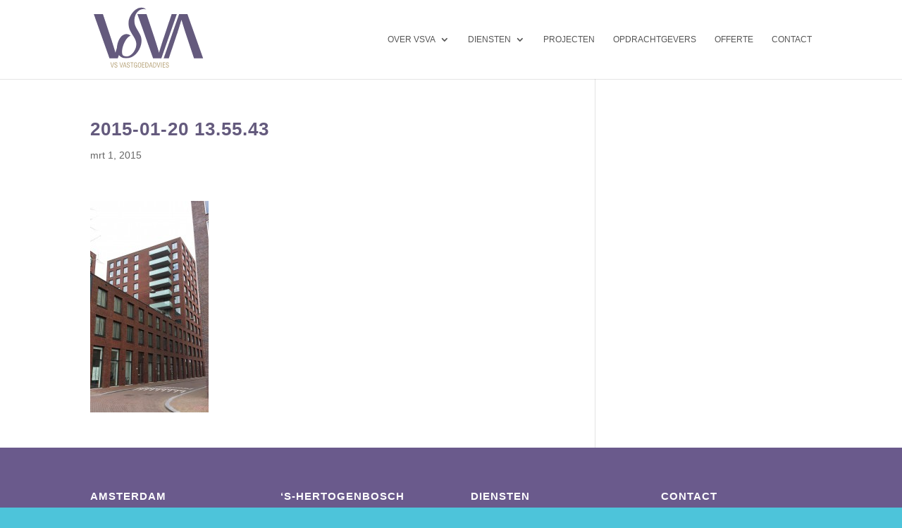

--- FILE ---
content_type: text/html; charset=UTF-8
request_url: https://vsvastgoedadvies.nl/?attachment_id=1511
body_size: 9956
content:
<!DOCTYPE html>
<html lang="nl-NL">
<head>
	<meta charset="UTF-8" />
<meta http-equiv="X-UA-Compatible" content="IE=edge">
	<link rel="pingback" href="https://vsvastgoedadvies.nl/xmlrpc.php" />

	<script type="text/javascript">
		document.documentElement.className = 'js';
	</script>

	<script>var et_site_url='https://vsvastgoedadvies.nl';var et_post_id='1511';function et_core_page_resource_fallback(a,b){"undefined"===typeof b&&(b=a.sheet.cssRules&&0===a.sheet.cssRules.length);b&&(a.onerror=null,a.onload=null,a.href?a.href=et_site_url+"/?et_core_page_resource="+a.id+et_post_id:a.src&&(a.src=et_site_url+"/?et_core_page_resource="+a.id+et_post_id))}
</script><style id="et-divi-userfonts">@font-face { font-family: "Helvetica condensed Black"; src: url("https://vsvastgoedadvies.nl/new/wp-content/uploads/et-fonts/Helvetica-Condensed-Black-Se.ttf") format("truetype"); }</style><meta name='robots' content='index, follow, max-image-preview:large, max-snippet:-1, max-video-preview:-1' />

	<!-- This site is optimized with the Yoast SEO plugin v26.5 - https://yoast.com/wordpress/plugins/seo/ -->
	<title>2015-01-20 13.55.43 - VSVA | VS Vastgoedadvies - Bouwprojectmanagement | MJOP | Verduurzaming | Advies</title>
	<link rel="canonical" href="https://vsvastgoedadvies.nl/" />
	<meta property="og:locale" content="nl_NL" />
	<meta property="og:type" content="article" />
	<meta property="og:title" content="2015-01-20 13.55.43 - VSVA | VS Vastgoedadvies - Bouwprojectmanagement | MJOP | Verduurzaming | Advies" />
	<meta property="og:url" content="https://vsvastgoedadvies.nl/" />
	<meta property="og:site_name" content="VSVA | VS Vastgoedadvies - Bouwprojectmanagement | MJOP | Verduurzaming | Advies" />
	<meta property="og:image" content="https://vsvastgoedadvies.nl" />
	<meta property="og:image:width" content="695" />
	<meta property="og:image:height" content="1237" />
	<meta property="og:image:type" content="image/jpeg" />
	<script type="application/ld+json" class="yoast-schema-graph">{"@context":"https://schema.org","@graph":[{"@type":"WebPage","@id":"https://vsvastgoedadvies.nl/","url":"https://vsvastgoedadvies.nl/","name":"2015-01-20 13.55.43 - VSVA | VS Vastgoedadvies - Bouwprojectmanagement | MJOP | Verduurzaming | Advies","isPartOf":{"@id":"https://vsvastgoedadvies.nl/#website"},"primaryImageOfPage":{"@id":"https://vsvastgoedadvies.nl/#primaryimage"},"image":{"@id":"https://vsvastgoedadvies.nl/#primaryimage"},"thumbnailUrl":"https://vsvastgoedadvies.nl/wp-content/uploads/2015/03/2015-01-20-13.55.43.jpg","datePublished":"2015-03-01T20:24:33+00:00","breadcrumb":{"@id":"https://vsvastgoedadvies.nl/#breadcrumb"},"inLanguage":"nl-NL","potentialAction":[{"@type":"ReadAction","target":["https://vsvastgoedadvies.nl/"]}]},{"@type":"ImageObject","inLanguage":"nl-NL","@id":"https://vsvastgoedadvies.nl/#primaryimage","url":"https://vsvastgoedadvies.nl/wp-content/uploads/2015/03/2015-01-20-13.55.43.jpg","contentUrl":"https://vsvastgoedadvies.nl/wp-content/uploads/2015/03/2015-01-20-13.55.43.jpg","width":695,"height":1237},{"@type":"BreadcrumbList","@id":"https://vsvastgoedadvies.nl/#breadcrumb","itemListElement":[{"@type":"ListItem","position":1,"name":"Home","item":"https://vsvastgoedadvies.nl/"},{"@type":"ListItem","position":2,"name":"2015-01-20 13.55.43"}]},{"@type":"WebSite","@id":"https://vsvastgoedadvies.nl/#website","url":"https://vsvastgoedadvies.nl/","name":"VSVA | VS Vastgoedadvies - Bouwprojectmanagement | MJOP | Verduurzaming | Advies","description":"VS Vastgoedadvies is een onafhankelijk adviesbureau. Gespecialiseerd in bouwprojectmanagement, MJOP, verduurzaming &amp; vastgoedadvies.","potentialAction":[{"@type":"SearchAction","target":{"@type":"EntryPoint","urlTemplate":"https://vsvastgoedadvies.nl/?s={search_term_string}"},"query-input":{"@type":"PropertyValueSpecification","valueRequired":true,"valueName":"search_term_string"}}],"inLanguage":"nl-NL"}]}</script>
	<!-- / Yoast SEO plugin. -->


<link rel='dns-prefetch' href='//www.google.com' />
<link rel="alternate" type="application/rss+xml" title="VSVA | VS Vastgoedadvies - Bouwprojectmanagement | MJOP | Verduurzaming | Advies &raquo; Feed" href="https://vsvastgoedadvies.nl/feed/" />
<link rel="alternate" type="application/rss+xml" title="VSVA | VS Vastgoedadvies - Bouwprojectmanagement | MJOP | Verduurzaming | Advies &raquo; Reactiesfeed" href="https://vsvastgoedadvies.nl/comments/feed/" />
<link rel="alternate" type="application/rss+xml" title="VSVA | VS Vastgoedadvies - Bouwprojectmanagement | MJOP | Verduurzaming | Advies &raquo; 2015-01-20 13.55.43 Reactiesfeed" href="https://vsvastgoedadvies.nl/?attachment_id=1511/feed/" />
<link rel="alternate" title="oEmbed (JSON)" type="application/json+oembed" href="https://vsvastgoedadvies.nl/wp-json/oembed/1.0/embed?url=https%3A%2F%2Fvsvastgoedadvies.nl%2F%3Fattachment_id%3D1511" />
<link rel="alternate" title="oEmbed (XML)" type="text/xml+oembed" href="https://vsvastgoedadvies.nl/wp-json/oembed/1.0/embed?url=https%3A%2F%2Fvsvastgoedadvies.nl%2F%3Fattachment_id%3D1511&#038;format=xml" />
<meta content="VSVA v.1.0.0" name="generator"/><style id='wp-img-auto-sizes-contain-inline-css' type='text/css'>
img:is([sizes=auto i],[sizes^="auto," i]){contain-intrinsic-size:3000px 1500px}
/*# sourceURL=wp-img-auto-sizes-contain-inline-css */
</style>
<style id='wp-emoji-styles-inline-css' type='text/css'>

	img.wp-smiley, img.emoji {
		display: inline !important;
		border: none !important;
		box-shadow: none !important;
		height: 1em !important;
		width: 1em !important;
		margin: 0 0.07em !important;
		vertical-align: -0.1em !important;
		background: none !important;
		padding: 0 !important;
	}
/*# sourceURL=wp-emoji-styles-inline-css */
</style>
<style id='wp-block-library-inline-css' type='text/css'>
:root{--wp-block-synced-color:#7a00df;--wp-block-synced-color--rgb:122,0,223;--wp-bound-block-color:var(--wp-block-synced-color);--wp-editor-canvas-background:#ddd;--wp-admin-theme-color:#007cba;--wp-admin-theme-color--rgb:0,124,186;--wp-admin-theme-color-darker-10:#006ba1;--wp-admin-theme-color-darker-10--rgb:0,107,160.5;--wp-admin-theme-color-darker-20:#005a87;--wp-admin-theme-color-darker-20--rgb:0,90,135;--wp-admin-border-width-focus:2px}@media (min-resolution:192dpi){:root{--wp-admin-border-width-focus:1.5px}}.wp-element-button{cursor:pointer}:root .has-very-light-gray-background-color{background-color:#eee}:root .has-very-dark-gray-background-color{background-color:#313131}:root .has-very-light-gray-color{color:#eee}:root .has-very-dark-gray-color{color:#313131}:root .has-vivid-green-cyan-to-vivid-cyan-blue-gradient-background{background:linear-gradient(135deg,#00d084,#0693e3)}:root .has-purple-crush-gradient-background{background:linear-gradient(135deg,#34e2e4,#4721fb 50%,#ab1dfe)}:root .has-hazy-dawn-gradient-background{background:linear-gradient(135deg,#faaca8,#dad0ec)}:root .has-subdued-olive-gradient-background{background:linear-gradient(135deg,#fafae1,#67a671)}:root .has-atomic-cream-gradient-background{background:linear-gradient(135deg,#fdd79a,#004a59)}:root .has-nightshade-gradient-background{background:linear-gradient(135deg,#330968,#31cdcf)}:root .has-midnight-gradient-background{background:linear-gradient(135deg,#020381,#2874fc)}:root{--wp--preset--font-size--normal:16px;--wp--preset--font-size--huge:42px}.has-regular-font-size{font-size:1em}.has-larger-font-size{font-size:2.625em}.has-normal-font-size{font-size:var(--wp--preset--font-size--normal)}.has-huge-font-size{font-size:var(--wp--preset--font-size--huge)}.has-text-align-center{text-align:center}.has-text-align-left{text-align:left}.has-text-align-right{text-align:right}.has-fit-text{white-space:nowrap!important}#end-resizable-editor-section{display:none}.aligncenter{clear:both}.items-justified-left{justify-content:flex-start}.items-justified-center{justify-content:center}.items-justified-right{justify-content:flex-end}.items-justified-space-between{justify-content:space-between}.screen-reader-text{border:0;clip-path:inset(50%);height:1px;margin:-1px;overflow:hidden;padding:0;position:absolute;width:1px;word-wrap:normal!important}.screen-reader-text:focus{background-color:#ddd;clip-path:none;color:#444;display:block;font-size:1em;height:auto;left:5px;line-height:normal;padding:15px 23px 14px;text-decoration:none;top:5px;width:auto;z-index:100000}html :where(.has-border-color){border-style:solid}html :where([style*=border-top-color]){border-top-style:solid}html :where([style*=border-right-color]){border-right-style:solid}html :where([style*=border-bottom-color]){border-bottom-style:solid}html :where([style*=border-left-color]){border-left-style:solid}html :where([style*=border-width]){border-style:solid}html :where([style*=border-top-width]){border-top-style:solid}html :where([style*=border-right-width]){border-right-style:solid}html :where([style*=border-bottom-width]){border-bottom-style:solid}html :where([style*=border-left-width]){border-left-style:solid}html :where(img[class*=wp-image-]){height:auto;max-width:100%}:where(figure){margin:0 0 1em}html :where(.is-position-sticky){--wp-admin--admin-bar--position-offset:var(--wp-admin--admin-bar--height,0px)}@media screen and (max-width:600px){html :where(.is-position-sticky){--wp-admin--admin-bar--position-offset:0px}}

/*# sourceURL=wp-block-library-inline-css */
</style><style id='global-styles-inline-css' type='text/css'>
:root{--wp--preset--aspect-ratio--square: 1;--wp--preset--aspect-ratio--4-3: 4/3;--wp--preset--aspect-ratio--3-4: 3/4;--wp--preset--aspect-ratio--3-2: 3/2;--wp--preset--aspect-ratio--2-3: 2/3;--wp--preset--aspect-ratio--16-9: 16/9;--wp--preset--aspect-ratio--9-16: 9/16;--wp--preset--color--black: #000000;--wp--preset--color--cyan-bluish-gray: #abb8c3;--wp--preset--color--white: #ffffff;--wp--preset--color--pale-pink: #f78da7;--wp--preset--color--vivid-red: #cf2e2e;--wp--preset--color--luminous-vivid-orange: #ff6900;--wp--preset--color--luminous-vivid-amber: #fcb900;--wp--preset--color--light-green-cyan: #7bdcb5;--wp--preset--color--vivid-green-cyan: #00d084;--wp--preset--color--pale-cyan-blue: #8ed1fc;--wp--preset--color--vivid-cyan-blue: #0693e3;--wp--preset--color--vivid-purple: #9b51e0;--wp--preset--gradient--vivid-cyan-blue-to-vivid-purple: linear-gradient(135deg,rgb(6,147,227) 0%,rgb(155,81,224) 100%);--wp--preset--gradient--light-green-cyan-to-vivid-green-cyan: linear-gradient(135deg,rgb(122,220,180) 0%,rgb(0,208,130) 100%);--wp--preset--gradient--luminous-vivid-amber-to-luminous-vivid-orange: linear-gradient(135deg,rgb(252,185,0) 0%,rgb(255,105,0) 100%);--wp--preset--gradient--luminous-vivid-orange-to-vivid-red: linear-gradient(135deg,rgb(255,105,0) 0%,rgb(207,46,46) 100%);--wp--preset--gradient--very-light-gray-to-cyan-bluish-gray: linear-gradient(135deg,rgb(238,238,238) 0%,rgb(169,184,195) 100%);--wp--preset--gradient--cool-to-warm-spectrum: linear-gradient(135deg,rgb(74,234,220) 0%,rgb(151,120,209) 20%,rgb(207,42,186) 40%,rgb(238,44,130) 60%,rgb(251,105,98) 80%,rgb(254,248,76) 100%);--wp--preset--gradient--blush-light-purple: linear-gradient(135deg,rgb(255,206,236) 0%,rgb(152,150,240) 100%);--wp--preset--gradient--blush-bordeaux: linear-gradient(135deg,rgb(254,205,165) 0%,rgb(254,45,45) 50%,rgb(107,0,62) 100%);--wp--preset--gradient--luminous-dusk: linear-gradient(135deg,rgb(255,203,112) 0%,rgb(199,81,192) 50%,rgb(65,88,208) 100%);--wp--preset--gradient--pale-ocean: linear-gradient(135deg,rgb(255,245,203) 0%,rgb(182,227,212) 50%,rgb(51,167,181) 100%);--wp--preset--gradient--electric-grass: linear-gradient(135deg,rgb(202,248,128) 0%,rgb(113,206,126) 100%);--wp--preset--gradient--midnight: linear-gradient(135deg,rgb(2,3,129) 0%,rgb(40,116,252) 100%);--wp--preset--font-size--small: 13px;--wp--preset--font-size--medium: 20px;--wp--preset--font-size--large: 36px;--wp--preset--font-size--x-large: 42px;--wp--preset--spacing--20: 0.44rem;--wp--preset--spacing--30: 0.67rem;--wp--preset--spacing--40: 1rem;--wp--preset--spacing--50: 1.5rem;--wp--preset--spacing--60: 2.25rem;--wp--preset--spacing--70: 3.38rem;--wp--preset--spacing--80: 5.06rem;--wp--preset--shadow--natural: 6px 6px 9px rgba(0, 0, 0, 0.2);--wp--preset--shadow--deep: 12px 12px 50px rgba(0, 0, 0, 0.4);--wp--preset--shadow--sharp: 6px 6px 0px rgba(0, 0, 0, 0.2);--wp--preset--shadow--outlined: 6px 6px 0px -3px rgb(255, 255, 255), 6px 6px rgb(0, 0, 0);--wp--preset--shadow--crisp: 6px 6px 0px rgb(0, 0, 0);}:where(.is-layout-flex){gap: 0.5em;}:where(.is-layout-grid){gap: 0.5em;}body .is-layout-flex{display: flex;}.is-layout-flex{flex-wrap: wrap;align-items: center;}.is-layout-flex > :is(*, div){margin: 0;}body .is-layout-grid{display: grid;}.is-layout-grid > :is(*, div){margin: 0;}:where(.wp-block-columns.is-layout-flex){gap: 2em;}:where(.wp-block-columns.is-layout-grid){gap: 2em;}:where(.wp-block-post-template.is-layout-flex){gap: 1.25em;}:where(.wp-block-post-template.is-layout-grid){gap: 1.25em;}.has-black-color{color: var(--wp--preset--color--black) !important;}.has-cyan-bluish-gray-color{color: var(--wp--preset--color--cyan-bluish-gray) !important;}.has-white-color{color: var(--wp--preset--color--white) !important;}.has-pale-pink-color{color: var(--wp--preset--color--pale-pink) !important;}.has-vivid-red-color{color: var(--wp--preset--color--vivid-red) !important;}.has-luminous-vivid-orange-color{color: var(--wp--preset--color--luminous-vivid-orange) !important;}.has-luminous-vivid-amber-color{color: var(--wp--preset--color--luminous-vivid-amber) !important;}.has-light-green-cyan-color{color: var(--wp--preset--color--light-green-cyan) !important;}.has-vivid-green-cyan-color{color: var(--wp--preset--color--vivid-green-cyan) !important;}.has-pale-cyan-blue-color{color: var(--wp--preset--color--pale-cyan-blue) !important;}.has-vivid-cyan-blue-color{color: var(--wp--preset--color--vivid-cyan-blue) !important;}.has-vivid-purple-color{color: var(--wp--preset--color--vivid-purple) !important;}.has-black-background-color{background-color: var(--wp--preset--color--black) !important;}.has-cyan-bluish-gray-background-color{background-color: var(--wp--preset--color--cyan-bluish-gray) !important;}.has-white-background-color{background-color: var(--wp--preset--color--white) !important;}.has-pale-pink-background-color{background-color: var(--wp--preset--color--pale-pink) !important;}.has-vivid-red-background-color{background-color: var(--wp--preset--color--vivid-red) !important;}.has-luminous-vivid-orange-background-color{background-color: var(--wp--preset--color--luminous-vivid-orange) !important;}.has-luminous-vivid-amber-background-color{background-color: var(--wp--preset--color--luminous-vivid-amber) !important;}.has-light-green-cyan-background-color{background-color: var(--wp--preset--color--light-green-cyan) !important;}.has-vivid-green-cyan-background-color{background-color: var(--wp--preset--color--vivid-green-cyan) !important;}.has-pale-cyan-blue-background-color{background-color: var(--wp--preset--color--pale-cyan-blue) !important;}.has-vivid-cyan-blue-background-color{background-color: var(--wp--preset--color--vivid-cyan-blue) !important;}.has-vivid-purple-background-color{background-color: var(--wp--preset--color--vivid-purple) !important;}.has-black-border-color{border-color: var(--wp--preset--color--black) !important;}.has-cyan-bluish-gray-border-color{border-color: var(--wp--preset--color--cyan-bluish-gray) !important;}.has-white-border-color{border-color: var(--wp--preset--color--white) !important;}.has-pale-pink-border-color{border-color: var(--wp--preset--color--pale-pink) !important;}.has-vivid-red-border-color{border-color: var(--wp--preset--color--vivid-red) !important;}.has-luminous-vivid-orange-border-color{border-color: var(--wp--preset--color--luminous-vivid-orange) !important;}.has-luminous-vivid-amber-border-color{border-color: var(--wp--preset--color--luminous-vivid-amber) !important;}.has-light-green-cyan-border-color{border-color: var(--wp--preset--color--light-green-cyan) !important;}.has-vivid-green-cyan-border-color{border-color: var(--wp--preset--color--vivid-green-cyan) !important;}.has-pale-cyan-blue-border-color{border-color: var(--wp--preset--color--pale-cyan-blue) !important;}.has-vivid-cyan-blue-border-color{border-color: var(--wp--preset--color--vivid-cyan-blue) !important;}.has-vivid-purple-border-color{border-color: var(--wp--preset--color--vivid-purple) !important;}.has-vivid-cyan-blue-to-vivid-purple-gradient-background{background: var(--wp--preset--gradient--vivid-cyan-blue-to-vivid-purple) !important;}.has-light-green-cyan-to-vivid-green-cyan-gradient-background{background: var(--wp--preset--gradient--light-green-cyan-to-vivid-green-cyan) !important;}.has-luminous-vivid-amber-to-luminous-vivid-orange-gradient-background{background: var(--wp--preset--gradient--luminous-vivid-amber-to-luminous-vivid-orange) !important;}.has-luminous-vivid-orange-to-vivid-red-gradient-background{background: var(--wp--preset--gradient--luminous-vivid-orange-to-vivid-red) !important;}.has-very-light-gray-to-cyan-bluish-gray-gradient-background{background: var(--wp--preset--gradient--very-light-gray-to-cyan-bluish-gray) !important;}.has-cool-to-warm-spectrum-gradient-background{background: var(--wp--preset--gradient--cool-to-warm-spectrum) !important;}.has-blush-light-purple-gradient-background{background: var(--wp--preset--gradient--blush-light-purple) !important;}.has-blush-bordeaux-gradient-background{background: var(--wp--preset--gradient--blush-bordeaux) !important;}.has-luminous-dusk-gradient-background{background: var(--wp--preset--gradient--luminous-dusk) !important;}.has-pale-ocean-gradient-background{background: var(--wp--preset--gradient--pale-ocean) !important;}.has-electric-grass-gradient-background{background: var(--wp--preset--gradient--electric-grass) !important;}.has-midnight-gradient-background{background: var(--wp--preset--gradient--midnight) !important;}.has-small-font-size{font-size: var(--wp--preset--font-size--small) !important;}.has-medium-font-size{font-size: var(--wp--preset--font-size--medium) !important;}.has-large-font-size{font-size: var(--wp--preset--font-size--large) !important;}.has-x-large-font-size{font-size: var(--wp--preset--font-size--x-large) !important;}
/*# sourceURL=global-styles-inline-css */
</style>

<style id='classic-theme-styles-inline-css' type='text/css'>
/*! This file is auto-generated */
.wp-block-button__link{color:#fff;background-color:#32373c;border-radius:9999px;box-shadow:none;text-decoration:none;padding:calc(.667em + 2px) calc(1.333em + 2px);font-size:1.125em}.wp-block-file__button{background:#32373c;color:#fff;text-decoration:none}
/*# sourceURL=/wp-includes/css/classic-themes.min.css */
</style>
<link rel='stylesheet' id='parent-style-css' href='https://vsvastgoedadvies.nl/wp-content/themes/vsva/style.css?ver=b492bc3cb750b5129f0c60fdcfcc06cf' type='text/css' media='all' />
<link rel='stylesheet' id='vsva-style-css' href='https://vsvastgoedadvies.nl/wp-content/themes/vsva2018/style.css?ver=b492bc3cb750b5129f0c60fdcfcc06cf' type='text/css' media='all' />
<link rel='stylesheet' id='dashicons-css' href='https://vsvastgoedadvies.nl/wp-includes/css/dashicons.min.css?ver=b492bc3cb750b5129f0c60fdcfcc06cf' type='text/css' media='all' />
<script type="text/javascript" src="https://vsvastgoedadvies.nl/wp-includes/js/jquery/jquery.min.js?ver=3.7.1" id="jquery-core-js"></script>
<script type="text/javascript" src="https://vsvastgoedadvies.nl/wp-includes/js/jquery/jquery-migrate.min.js?ver=3.4.1" id="jquery-migrate-js"></script>
<script type="text/javascript" src="https://vsvastgoedadvies.nl/wp-content/themes/vsva2018/ds-script.js?ver=b492bc3cb750b5129f0c60fdcfcc06cf" id="ds-theme-script-js"></script>
<script type="text/javascript" src="https://www.google.com/recaptcha/api.js?render=6LfwPa4UAAAAABDafXh4ACwzhQiQSL4IkMpQpkFc&amp;ver=b492bc3cb750b5129f0c60fdcfcc06cf" id="recaptcha-v3-js"></script>
<script type="text/javascript" src="https://vsvastgoedadvies.nl/wp-content/themes/vsva/core/admin/js/es6-promise.auto.min.js?ver=b492bc3cb750b5129f0c60fdcfcc06cf" id="es6-promise-js"></script>
<script type="text/javascript" id="et-core-api-spam-recaptcha-js-extra">
/* <![CDATA[ */
var et_core_api_spam_recaptcha = {"site_key":"6LfwPa4UAAAAABDafXh4ACwzhQiQSL4IkMpQpkFc","page_action":{"action":"_attachment_id_1511"}};
//# sourceURL=et-core-api-spam-recaptcha-js-extra
/* ]]> */
</script>
<script type="text/javascript" src="https://vsvastgoedadvies.nl/wp-content/themes/vsva/core/admin/js/recaptcha.js?ver=b492bc3cb750b5129f0c60fdcfcc06cf" id="et-core-api-spam-recaptcha-js"></script>
<link rel="https://api.w.org/" href="https://vsvastgoedadvies.nl/wp-json/" /><link rel="alternate" title="JSON" type="application/json" href="https://vsvastgoedadvies.nl/wp-json/wp/v2/media/1511" /><link rel="EditURI" type="application/rsd+xml" title="RSD" href="https://vsvastgoedadvies.nl/xmlrpc.php?rsd" />

<link rel='shortlink' href='https://vsvastgoedadvies.nl/?p=1511' />
<meta name="viewport" content="width=device-width, initial-scale=1.0, maximum-scale=1.0, user-scalable=0" /><style type="text/css" id="custom-background-css">
body.custom-background { background-color: #4dc4da; background-image: url("https://vsvastgoedadvies.nl/new/wp-content/uploads/2018/08/Untitled-2.gif"); background-position: left top; background-size: auto; background-repeat: repeat; background-attachment: scroll; }
</style>
	<!-- Anek Latin voor H1-H6 -->
<link href="https://fonts.googleapis.com/css2?family=Anek+Latin:wght@300;400;500;600&amp;display=swap" rel="stylesheet">

<!-- Aptos voor body -->
<link href="https://fonts.googleapis.com/css2?family=Aptos&amp;display=swap" rel="stylesheet">

<script type="text/javascript">
(function($) {
 function setup_collapsible_submenus() {
 $( "<div class='sub-menu-toggle'></div>" ).insertBefore( "#main-header #mobile_menu.et_mobile_menu .menu-item-has-children > a" );
 $( "#main-header #mobile_menu.et_mobile_menu .sub-menu-toggle" ).click(function () {
 $(this).toggleClass("popped");
 });
 }
 $(document).ready(function() {
 setup_collapsible_submenus();
 });
 $(window).load(function() {
 setup_collapsible_submenus();
 });
})(jQuery);
</script>

<link rel="icon" href="https://vsvastgoedadvies.nl/wp-content/uploads/2018/08/cropped-Fav-32x32.png" sizes="32x32" />
<link rel="icon" href="https://vsvastgoedadvies.nl/wp-content/uploads/2018/08/cropped-Fav-192x192.png" sizes="192x192" />
<link rel="apple-touch-icon" href="https://vsvastgoedadvies.nl/wp-content/uploads/2018/08/cropped-Fav-180x180.png" />
<meta name="msapplication-TileImage" content="https://vsvastgoedadvies.nl/wp-content/uploads/2018/08/cropped-Fav-270x270.png" />
<link rel="stylesheet" id="et-divi-customizer-global-cached-inline-styles" href="https://vsvastgoedadvies.nl/wp-content/et-cache/global/et-divi-customizer-global-17690218036592.min.css" onerror="et_core_page_resource_fallback(this, true)" onload="et_core_page_resource_fallback(this)" /></head>
<body data-rsssl=1 class="attachment wp-singular attachment-template-default single single-attachment postid-1511 attachmentid-1511 attachment-jpeg custom-background wp-theme-Divi wp-child-theme-vsva2018 et_pb_button_helper_class et_fixed_nav et_show_nav et_primary_nav_dropdown_animation_fade et_secondary_nav_dropdown_animation_expand et_header_style_left et_pb_svg_logo et_pb_footer_columns4 et_cover_background osx et_pb_gutters3 et_right_sidebar et_divi_theme et-db et_minified_js et_minified_css">
	<div id="page-container">

	
	
			<header id="main-header" data-height-onload="97">
			<div class="container clearfix et_menu_container">
							<div class="logo_container">
					<span class="logo_helper"></span>
					<a href="https://vsvastgoedadvies.nl/">
						<img src="https://vsvastgoedadvies.nl/new/wp-content/uploads/2018/08/VSVA-OFFICIAL-LOGO.svg" alt="VSVA | VS Vastgoedadvies - Bouwprojectmanagement | MJOP | Verduurzaming | Advies" id="logo" data-height-percentage="100" />
					</a>
				</div>
							<div id="et-top-navigation" data-height="97" data-fixed-height="86">
											<nav id="top-menu-nav">
						<ul id="top-menu" class="nav"><li id="menu-item-2845" class="menu-item menu-item-type-custom menu-item-object-custom menu-item-has-children menu-item-2845"><a href="#">OVER VSVA</a>
<ul class="sub-menu">
	<li id="menu-item-1421" class="menu-item menu-item-type-post_type menu-item-object-page menu-item-1421"><a href="https://vsvastgoedadvies.nl/onze-missie/">Onze missie</a></li>
	<li id="menu-item-1420" class="menu-item menu-item-type-post_type menu-item-object-page menu-item-1420"><a href="https://vsvastgoedadvies.nl/onze-kernwaarden/">Onze kernwaarden</a></li>
	<li id="menu-item-1908" class="menu-item menu-item-type-post_type menu-item-object-page menu-item-1908"><a href="https://vsvastgoedadvies.nl/vacatures/">Vacatures</a></li>
</ul>
</li>
<li id="menu-item-2851" class="menu-item menu-item-type-custom menu-item-object-custom menu-item-has-children menu-item-2851"><a href="#">DIENSTEN</a>
<ul class="sub-menu">
	<li id="menu-item-761" class="menu-item menu-item-type-post_type menu-item-object-page menu-item-761"><a href="https://vsvastgoedadvies.nl/bouwprojectmanagement/">Bouwprojectmanagement</a></li>
	<li id="menu-item-718" class="menu-item menu-item-type-post_type menu-item-object-page menu-item-has-children menu-item-718"><a href="https://vsvastgoedadvies.nl/meerjarenonderhoudsplan-mjop/">MJOP / Conditiemeting</a>
	<ul class="sub-menu">
		<li id="menu-item-731" class="menu-item menu-item-type-post_type menu-item-object-page menu-item-731"><a href="https://vsvastgoedadvies.nl/een-meerjarenonderhoudsplan-mjop-voor-vve/">Meerjarenonderhoudsplan (MJOP)</a></li>
		<li id="menu-item-713" class="menu-item menu-item-type-post_type menu-item-object-page menu-item-713"><a href="https://vsvastgoedadvies.nl/actualisatie-mjop/">Actualisatie MJOP</a></li>
		<li id="menu-item-742" class="menu-item menu-item-type-post_type menu-item-object-page menu-item-742"><a href="https://vsvastgoedadvies.nl/kostenkengetallen/">Kostenkengetallen</a></li>
	</ul>
</li>
	<li id="menu-item-1025" class="menu-item menu-item-type-post_type menu-item-object-page menu-item-1025"><a href="https://vsvastgoedadvies.nl/verduurzaming-advies/">Verduurzaming</a></li>
</ul>
</li>
<li id="menu-item-2408" class="menu-item menu-item-type-post_type menu-item-object-page menu-item-2408"><a href="https://vsvastgoedadvies.nl/projecten/">Projecten</a></li>
<li id="menu-item-2564" class="menu-item menu-item-type-post_type menu-item-object-page menu-item-2564"><a href="https://vsvastgoedadvies.nl/opdrachtgevers-2/">Opdrachtgevers</a></li>
<li id="menu-item-3161" class="menu-item menu-item-type-post_type menu-item-object-page menu-item-3161"><a href="https://vsvastgoedadvies.nl/offerte-aanvragen/">Offerte</a></li>
<li id="menu-item-1680" class="menu-item menu-item-type-post_type menu-item-object-page menu-item-1680"><a href="https://vsvastgoedadvies.nl/contact/">Contact</a></li>
</ul>						</nav>
					
					
					
					
					<div id="et_mobile_nav_menu">
				<div class="mobile_nav closed">
					<span class="select_page">Select Page</span>
					<span class="mobile_menu_bar mobile_menu_bar_toggle"></span>
				</div>
			</div>				</div> <!-- #et-top-navigation -->
			</div> <!-- .container -->
			<div class="et_search_outer">
				<div class="container et_search_form_container">
					<form role="search" method="get" class="et-search-form" action="https://vsvastgoedadvies.nl/">
					<input type="search" class="et-search-field" placeholder="Search &hellip;" value="" name="s" title="Search for:" />					</form>
					<span class="et_close_search_field"></span>
				</div>
			</div>
		</header> <!-- #main-header -->
			<div id="et-main-area">
	
<div id="main-content">
		<div class="container">
		<div id="content-area" class="clearfix">
			<div id="left-area">
											<article id="post-1511" class="et_pb_post post-1511 attachment type-attachment status-inherit hentry">
											<div class="et_post_meta_wrapper">
							<h1 class="entry-title">2015-01-20 13.55.43</h1>

						<p class="post-meta"><span class="published">mrt 1, 2015</span></p>
												</div> <!-- .et_post_meta_wrapper -->
				
					<div class="entry-content">
					<p class="attachment"><a href='https://vsvastgoedadvies.nl/wp-content/uploads/2015/03/2015-01-20-13.55.43.jpg'><img fetchpriority="high" decoding="async" width="168" height="300" src="https://vsvastgoedadvies.nl/wp-content/uploads/2015/03/2015-01-20-13.55.43-168x300.jpg" class="attachment-medium size-medium" alt="" srcset="https://vsvastgoedadvies.nl/wp-content/uploads/2015/03/2015-01-20-13.55.43-168x300.jpg 168w, https://vsvastgoedadvies.nl/wp-content/uploads/2015/03/2015-01-20-13.55.43-575x1024.jpg 575w, https://vsvastgoedadvies.nl/wp-content/uploads/2015/03/2015-01-20-13.55.43.jpg 695w" sizes="(max-width: 168px) 100vw, 168px" /></a></p>
					</div> <!-- .entry-content -->
					<div class="et_post_meta_wrapper">
										</div> <!-- .et_post_meta_wrapper -->
				</article> <!-- .et_pb_post -->

						</div> <!-- #left-area -->

					</div> <!-- #content-area -->
	</div> <!-- .container -->
	</div> <!-- #main-content -->


			<footer id="main-footer">
				
<div class="container">
    <div id="footer-widgets" class="clearfix">
		<div class="footer-widget"><div id="text-11" class="fwidget et_pb_widget widget_text"><h4 class="title">Amsterdam</h4>			<div class="textwidget"><p>Daalwijkdreef 47<br />
1103 AD Amsterdam</p>
<p>Tel. + 31 (0)20 820 34 87</p>
<p>BTW-nummer : NL861128308B01<br />
KvK nummer : 77754700</p>
</div>
		</div> <!-- end .fwidget --></div> <!-- end .footer-widget --><div class="footer-widget"><div id="text-10" class="fwidget et_pb_widget widget_text"><h4 class="title">&#8216;s-Hertogenbosch</h4>			<div class="textwidget"><p>Preutelsteeg 11<br />
5258 VM Berlicum</p>
<p>Tel. + 31 (0)73 851 19 78</p>
<p>BTW-nummer : NL861128308B01<br />
KvK nummer : 77754700</p>
</div>
		</div> <!-- end .fwidget --></div> <!-- end .footer-widget --><div class="footer-widget"><div id="nav_menu-15" class="fwidget et_pb_widget widget_nav_menu"><h4 class="title">Diensten</h4><div class="menu-diensten-2-container"><ul id="menu-diensten-2" class="menu"><li id="menu-item-3534" class="menu-item menu-item-type-post_type menu-item-object-page menu-item-3534"><a href="https://vsvastgoedadvies.nl/bouwprojectmanagement/">Bouwprojectmanagement</a></li>
<li id="menu-item-3535" class="menu-item menu-item-type-post_type menu-item-object-page menu-item-3535"><a href="https://vsvastgoedadvies.nl/een-meerjarenonderhoudsplan-mjop-voor-vve/">Meerjarenonderhoudsplan (MJOP)</a></li>
<li id="menu-item-3536" class="menu-item menu-item-type-post_type menu-item-object-page menu-item-3536"><a href="https://vsvastgoedadvies.nl/actualisatie-mjop/">Actualisatie MJOP</a></li>
<li id="menu-item-3537" class="menu-item menu-item-type-post_type menu-item-object-page menu-item-3537"><a href="https://vsvastgoedadvies.nl/kostenkengetallen/">Kostenkengetallen</a></li>
<li id="menu-item-3538" class="menu-item menu-item-type-post_type menu-item-object-page menu-item-3538"><a href="https://vsvastgoedadvies.nl/verduurzaming-advies/">Verduurzaming</a></li>
</ul></div></div> <!-- end .fwidget --></div> <!-- end .footer-widget --><div class="footer-widget"><div id="nav_menu-14" class="fwidget et_pb_widget widget_nav_menu"><h4 class="title">Contact</h4><div class="menu-contact-container"><ul id="menu-contact" class="menu"><li id="menu-item-2783" class="menu-item menu-item-type-post_type menu-item-object-page menu-item-2783"><a href="https://vsvastgoedadvies.nl/offerte-aanvragen/">Offerte aanvragen</a></li>
<li id="menu-item-3540" class="menu-item menu-item-type-post_type menu-item-object-page menu-item-3540"><a href="https://vsvastgoedadvies.nl/contact/">Contact</a></li>
</ul></div></div> <!-- end .fwidget --><div id="media_image-3" class="fwidget et_pb_widget widget_media_image"><img width="150" height="150" src="https://vsvastgoedadvies.nl/wp-content/uploads/2018/10/cropped-Fav-150x150.png" class="image wp-image-3543  attachment-thumbnail size-thumbnail" alt="" style="max-width: 100%; height: auto;" decoding="async" loading="lazy" srcset="https://vsvastgoedadvies.nl/wp-content/uploads/2018/10/cropped-Fav-150x150.png 150w, https://vsvastgoedadvies.nl/wp-content/uploads/2018/10/cropped-Fav-300x300.png 300w, https://vsvastgoedadvies.nl/wp-content/uploads/2018/10/cropped-Fav-100x100.png 100w, https://vsvastgoedadvies.nl/wp-content/uploads/2018/10/cropped-Fav-e1708686392444.png 40w" sizes="auto, (max-width: 150px) 100vw, 150px" /></div> <!-- end .fwidget --></div> <!-- end .footer-widget -->    </div> <!-- #footer-widgets -->
</div>    <!-- .container -->

		
				<div id="footer-bottom">
					<div class="container clearfix">
				<ul class="et-social-icons">


</ul><div id="footer-info">Copyright ©  VS Vastgoedadvies   |
<a href="https://www.vsvastgoedadvies.nl/new/algemene-voorwaarden/" target="_blank"> Algemene voorwaarden</a>

|  <a href="https://www.vsvastgoedadvies.nl/new/privacy-statement/" target="_self"> Privacy Statement</a></div>					</div>	<!-- .container -->
				</div>
			</footer> <!-- #main-footer -->
		</div> <!-- #et-main-area -->


	</div> <!-- #page-container -->

	<script type="speculationrules">
{"prefetch":[{"source":"document","where":{"and":[{"href_matches":"/*"},{"not":{"href_matches":["/wp-*.php","/wp-admin/*","/wp-content/uploads/*","/wp-content/*","/wp-content/plugins/*","/wp-content/themes/vsva2018/*","/wp-content/themes/vsva/*","/*\\?(.+)"]}},{"not":{"selector_matches":"a[rel~=\"nofollow\"]"}},{"not":{"selector_matches":".no-prefetch, .no-prefetch a"}}]},"eagerness":"conservative"}]}
</script>
<script type="text/javascript" src="https://vsvastgoedadvies.nl/wp-includes/js/comment-reply.min.js?ver=b492bc3cb750b5129f0c60fdcfcc06cf" id="comment-reply-js" async="async" data-wp-strategy="async" fetchpriority="low"></script>
<script type="text/javascript" id="divi-custom-script-js-extra">
/* <![CDATA[ */
var DIVI = {"item_count":"%d Item","items_count":"%d Items"};
var et_shortcodes_strings = {"previous":"Previous","next":"Next"};
var et_pb_custom = {"ajaxurl":"https://vsvastgoedadvies.nl/wp-admin/admin-ajax.php","images_uri":"https://vsvastgoedadvies.nl/wp-content/themes/vsva/images","builder_images_uri":"https://vsvastgoedadvies.nl/wp-content/themes/vsva/includes/builder/images","et_frontend_nonce":"0db0a7bac3","subscription_failed":"Please, check the fields below to make sure you entered the correct information.","et_ab_log_nonce":"519ca21406","fill_message":"Please, fill in the following fields:","contact_error_message":"Please, fix the following errors:","invalid":"Invalid email","captcha":"Captcha","prev":"Prev","previous":"Previous","next":"Next","wrong_captcha":"You entered the wrong number in captcha.","wrong_checkbox":"Checkbox","ignore_waypoints":"no","is_divi_theme_used":"1","widget_search_selector":".widget_search","ab_tests":[],"is_ab_testing_active":"","page_id":"1511","unique_test_id":"","ab_bounce_rate":"5","is_cache_plugin_active":"no","is_shortcode_tracking":"","tinymce_uri":""}; var et_frontend_scripts = {"builderCssContainerPrefix":"#et-boc","builderCssLayoutPrefix":"#et-boc .et-l"};
var et_pb_box_shadow_elements = [];
var et_pb_motion_elements = {"desktop":[],"tablet":[],"phone":[]};
//# sourceURL=divi-custom-script-js-extra
/* ]]> */
</script>
<script type="text/javascript" src="https://vsvastgoedadvies.nl/wp-content/themes/vsva/js/custom.unified.js?ver=b492bc3cb750b5129f0c60fdcfcc06cf" id="vsva-custom-script-js"></script>
<script type="text/javascript" id="et-builder-cpt-modules-wrapper-js-extra">
/* <![CDATA[ */
var et_modules_wrapper = {"builderCssContainerPrefix":"#et-boc","builderCssLayoutPrefix":"#et-boc .et-l"};
//# sourceURL=et-builder-cpt-modules-wrapper-js-extra
/* ]]> */
</script>
<script type="text/javascript" src="https://vsvastgoedadvies.nl/wp-content/themes/vsva/includes/builder/scripts/cpt-modules-wrapper.js?ver=b492bc3cb750b5129f0c60fdcfcc06cf" id="et-builder-cpt-modules-wrapper-js"></script>
<script type="text/javascript" src="https://vsvastgoedadvies.nl/wp-content/themes/vsva/core/admin/js/common.js?ver=4.4.7" id="et-core-common-js"></script>
<script id="wp-emoji-settings" type="application/json">
{"baseUrl":"https://s.w.org/images/core/emoji/17.0.2/72x72/","ext":".png","svgUrl":"https://s.w.org/images/core/emoji/17.0.2/svg/","svgExt":".svg","source":{"concatemoji":"https://vsvastgoedadvies.nl/wp-includes/js/wp-emoji-release.min.js?ver=b492bc3cb750b5129f0c60fdcfcc06cf"}}
</script>
<script type="module">
/* <![CDATA[ */
/*! This file is auto-generated */
const a=JSON.parse(document.getElementById("wp-emoji-settings").textContent),o=(window._wpemojiSettings=a,"wpEmojiSettingsSupports"),s=["flag","emoji"];function i(e){try{var t={supportTests:e,timestamp:(new Date).valueOf()};sessionStorage.setItem(o,JSON.stringify(t))}catch(e){}}function c(e,t,n){e.clearRect(0,0,e.canvas.width,e.canvas.height),e.fillText(t,0,0);t=new Uint32Array(e.getImageData(0,0,e.canvas.width,e.canvas.height).data);e.clearRect(0,0,e.canvas.width,e.canvas.height),e.fillText(n,0,0);const a=new Uint32Array(e.getImageData(0,0,e.canvas.width,e.canvas.height).data);return t.every((e,t)=>e===a[t])}function p(e,t){e.clearRect(0,0,e.canvas.width,e.canvas.height),e.fillText(t,0,0);var n=e.getImageData(16,16,1,1);for(let e=0;e<n.data.length;e++)if(0!==n.data[e])return!1;return!0}function u(e,t,n,a){switch(t){case"flag":return n(e,"\ud83c\udff3\ufe0f\u200d\u26a7\ufe0f","\ud83c\udff3\ufe0f\u200b\u26a7\ufe0f")?!1:!n(e,"\ud83c\udde8\ud83c\uddf6","\ud83c\udde8\u200b\ud83c\uddf6")&&!n(e,"\ud83c\udff4\udb40\udc67\udb40\udc62\udb40\udc65\udb40\udc6e\udb40\udc67\udb40\udc7f","\ud83c\udff4\u200b\udb40\udc67\u200b\udb40\udc62\u200b\udb40\udc65\u200b\udb40\udc6e\u200b\udb40\udc67\u200b\udb40\udc7f");case"emoji":return!a(e,"\ud83e\u1fac8")}return!1}function f(e,t,n,a){let r;const o=(r="undefined"!=typeof WorkerGlobalScope&&self instanceof WorkerGlobalScope?new OffscreenCanvas(300,150):document.createElement("canvas")).getContext("2d",{willReadFrequently:!0}),s=(o.textBaseline="top",o.font="600 32px Arial",{});return e.forEach(e=>{s[e]=t(o,e,n,a)}),s}function r(e){var t=document.createElement("script");t.src=e,t.defer=!0,document.head.appendChild(t)}a.supports={everything:!0,everythingExceptFlag:!0},new Promise(t=>{let n=function(){try{var e=JSON.parse(sessionStorage.getItem(o));if("object"==typeof e&&"number"==typeof e.timestamp&&(new Date).valueOf()<e.timestamp+604800&&"object"==typeof e.supportTests)return e.supportTests}catch(e){}return null}();if(!n){if("undefined"!=typeof Worker&&"undefined"!=typeof OffscreenCanvas&&"undefined"!=typeof URL&&URL.createObjectURL&&"undefined"!=typeof Blob)try{var e="postMessage("+f.toString()+"("+[JSON.stringify(s),u.toString(),c.toString(),p.toString()].join(",")+"));",a=new Blob([e],{type:"text/javascript"});const r=new Worker(URL.createObjectURL(a),{name:"wpTestEmojiSupports"});return void(r.onmessage=e=>{i(n=e.data),r.terminate(),t(n)})}catch(e){}i(n=f(s,u,c,p))}t(n)}).then(e=>{for(const n in e)a.supports[n]=e[n],a.supports.everything=a.supports.everything&&a.supports[n],"flag"!==n&&(a.supports.everythingExceptFlag=a.supports.everythingExceptFlag&&a.supports[n]);var t;a.supports.everythingExceptFlag=a.supports.everythingExceptFlag&&!a.supports.flag,a.supports.everything||((t=a.source||{}).concatemoji?r(t.concatemoji):t.wpemoji&&t.twemoji&&(r(t.twemoji),r(t.wpemoji)))});
//# sourceURL=https://vsvastgoedadvies.nl/wp-includes/js/wp-emoji-loader.min.js
/* ]]> */
</script>
</body>
</html>


--- FILE ---
content_type: text/html; charset=utf-8
request_url: https://www.google.com/recaptcha/api2/anchor?ar=1&k=6LfwPa4UAAAAABDafXh4ACwzhQiQSL4IkMpQpkFc&co=aHR0cHM6Ly92c3Zhc3Rnb2VkYWR2aWVzLm5sOjQ0Mw..&hl=en&v=N67nZn4AqZkNcbeMu4prBgzg&size=invisible&anchor-ms=20000&execute-ms=30000&cb=d7hjm6m0f34
body_size: 48507
content:
<!DOCTYPE HTML><html dir="ltr" lang="en"><head><meta http-equiv="Content-Type" content="text/html; charset=UTF-8">
<meta http-equiv="X-UA-Compatible" content="IE=edge">
<title>reCAPTCHA</title>
<style type="text/css">
/* cyrillic-ext */
@font-face {
  font-family: 'Roboto';
  font-style: normal;
  font-weight: 400;
  font-stretch: 100%;
  src: url(//fonts.gstatic.com/s/roboto/v48/KFO7CnqEu92Fr1ME7kSn66aGLdTylUAMa3GUBHMdazTgWw.woff2) format('woff2');
  unicode-range: U+0460-052F, U+1C80-1C8A, U+20B4, U+2DE0-2DFF, U+A640-A69F, U+FE2E-FE2F;
}
/* cyrillic */
@font-face {
  font-family: 'Roboto';
  font-style: normal;
  font-weight: 400;
  font-stretch: 100%;
  src: url(//fonts.gstatic.com/s/roboto/v48/KFO7CnqEu92Fr1ME7kSn66aGLdTylUAMa3iUBHMdazTgWw.woff2) format('woff2');
  unicode-range: U+0301, U+0400-045F, U+0490-0491, U+04B0-04B1, U+2116;
}
/* greek-ext */
@font-face {
  font-family: 'Roboto';
  font-style: normal;
  font-weight: 400;
  font-stretch: 100%;
  src: url(//fonts.gstatic.com/s/roboto/v48/KFO7CnqEu92Fr1ME7kSn66aGLdTylUAMa3CUBHMdazTgWw.woff2) format('woff2');
  unicode-range: U+1F00-1FFF;
}
/* greek */
@font-face {
  font-family: 'Roboto';
  font-style: normal;
  font-weight: 400;
  font-stretch: 100%;
  src: url(//fonts.gstatic.com/s/roboto/v48/KFO7CnqEu92Fr1ME7kSn66aGLdTylUAMa3-UBHMdazTgWw.woff2) format('woff2');
  unicode-range: U+0370-0377, U+037A-037F, U+0384-038A, U+038C, U+038E-03A1, U+03A3-03FF;
}
/* math */
@font-face {
  font-family: 'Roboto';
  font-style: normal;
  font-weight: 400;
  font-stretch: 100%;
  src: url(//fonts.gstatic.com/s/roboto/v48/KFO7CnqEu92Fr1ME7kSn66aGLdTylUAMawCUBHMdazTgWw.woff2) format('woff2');
  unicode-range: U+0302-0303, U+0305, U+0307-0308, U+0310, U+0312, U+0315, U+031A, U+0326-0327, U+032C, U+032F-0330, U+0332-0333, U+0338, U+033A, U+0346, U+034D, U+0391-03A1, U+03A3-03A9, U+03B1-03C9, U+03D1, U+03D5-03D6, U+03F0-03F1, U+03F4-03F5, U+2016-2017, U+2034-2038, U+203C, U+2040, U+2043, U+2047, U+2050, U+2057, U+205F, U+2070-2071, U+2074-208E, U+2090-209C, U+20D0-20DC, U+20E1, U+20E5-20EF, U+2100-2112, U+2114-2115, U+2117-2121, U+2123-214F, U+2190, U+2192, U+2194-21AE, U+21B0-21E5, U+21F1-21F2, U+21F4-2211, U+2213-2214, U+2216-22FF, U+2308-230B, U+2310, U+2319, U+231C-2321, U+2336-237A, U+237C, U+2395, U+239B-23B7, U+23D0, U+23DC-23E1, U+2474-2475, U+25AF, U+25B3, U+25B7, U+25BD, U+25C1, U+25CA, U+25CC, U+25FB, U+266D-266F, U+27C0-27FF, U+2900-2AFF, U+2B0E-2B11, U+2B30-2B4C, U+2BFE, U+3030, U+FF5B, U+FF5D, U+1D400-1D7FF, U+1EE00-1EEFF;
}
/* symbols */
@font-face {
  font-family: 'Roboto';
  font-style: normal;
  font-weight: 400;
  font-stretch: 100%;
  src: url(//fonts.gstatic.com/s/roboto/v48/KFO7CnqEu92Fr1ME7kSn66aGLdTylUAMaxKUBHMdazTgWw.woff2) format('woff2');
  unicode-range: U+0001-000C, U+000E-001F, U+007F-009F, U+20DD-20E0, U+20E2-20E4, U+2150-218F, U+2190, U+2192, U+2194-2199, U+21AF, U+21E6-21F0, U+21F3, U+2218-2219, U+2299, U+22C4-22C6, U+2300-243F, U+2440-244A, U+2460-24FF, U+25A0-27BF, U+2800-28FF, U+2921-2922, U+2981, U+29BF, U+29EB, U+2B00-2BFF, U+4DC0-4DFF, U+FFF9-FFFB, U+10140-1018E, U+10190-1019C, U+101A0, U+101D0-101FD, U+102E0-102FB, U+10E60-10E7E, U+1D2C0-1D2D3, U+1D2E0-1D37F, U+1F000-1F0FF, U+1F100-1F1AD, U+1F1E6-1F1FF, U+1F30D-1F30F, U+1F315, U+1F31C, U+1F31E, U+1F320-1F32C, U+1F336, U+1F378, U+1F37D, U+1F382, U+1F393-1F39F, U+1F3A7-1F3A8, U+1F3AC-1F3AF, U+1F3C2, U+1F3C4-1F3C6, U+1F3CA-1F3CE, U+1F3D4-1F3E0, U+1F3ED, U+1F3F1-1F3F3, U+1F3F5-1F3F7, U+1F408, U+1F415, U+1F41F, U+1F426, U+1F43F, U+1F441-1F442, U+1F444, U+1F446-1F449, U+1F44C-1F44E, U+1F453, U+1F46A, U+1F47D, U+1F4A3, U+1F4B0, U+1F4B3, U+1F4B9, U+1F4BB, U+1F4BF, U+1F4C8-1F4CB, U+1F4D6, U+1F4DA, U+1F4DF, U+1F4E3-1F4E6, U+1F4EA-1F4ED, U+1F4F7, U+1F4F9-1F4FB, U+1F4FD-1F4FE, U+1F503, U+1F507-1F50B, U+1F50D, U+1F512-1F513, U+1F53E-1F54A, U+1F54F-1F5FA, U+1F610, U+1F650-1F67F, U+1F687, U+1F68D, U+1F691, U+1F694, U+1F698, U+1F6AD, U+1F6B2, U+1F6B9-1F6BA, U+1F6BC, U+1F6C6-1F6CF, U+1F6D3-1F6D7, U+1F6E0-1F6EA, U+1F6F0-1F6F3, U+1F6F7-1F6FC, U+1F700-1F7FF, U+1F800-1F80B, U+1F810-1F847, U+1F850-1F859, U+1F860-1F887, U+1F890-1F8AD, U+1F8B0-1F8BB, U+1F8C0-1F8C1, U+1F900-1F90B, U+1F93B, U+1F946, U+1F984, U+1F996, U+1F9E9, U+1FA00-1FA6F, U+1FA70-1FA7C, U+1FA80-1FA89, U+1FA8F-1FAC6, U+1FACE-1FADC, U+1FADF-1FAE9, U+1FAF0-1FAF8, U+1FB00-1FBFF;
}
/* vietnamese */
@font-face {
  font-family: 'Roboto';
  font-style: normal;
  font-weight: 400;
  font-stretch: 100%;
  src: url(//fonts.gstatic.com/s/roboto/v48/KFO7CnqEu92Fr1ME7kSn66aGLdTylUAMa3OUBHMdazTgWw.woff2) format('woff2');
  unicode-range: U+0102-0103, U+0110-0111, U+0128-0129, U+0168-0169, U+01A0-01A1, U+01AF-01B0, U+0300-0301, U+0303-0304, U+0308-0309, U+0323, U+0329, U+1EA0-1EF9, U+20AB;
}
/* latin-ext */
@font-face {
  font-family: 'Roboto';
  font-style: normal;
  font-weight: 400;
  font-stretch: 100%;
  src: url(//fonts.gstatic.com/s/roboto/v48/KFO7CnqEu92Fr1ME7kSn66aGLdTylUAMa3KUBHMdazTgWw.woff2) format('woff2');
  unicode-range: U+0100-02BA, U+02BD-02C5, U+02C7-02CC, U+02CE-02D7, U+02DD-02FF, U+0304, U+0308, U+0329, U+1D00-1DBF, U+1E00-1E9F, U+1EF2-1EFF, U+2020, U+20A0-20AB, U+20AD-20C0, U+2113, U+2C60-2C7F, U+A720-A7FF;
}
/* latin */
@font-face {
  font-family: 'Roboto';
  font-style: normal;
  font-weight: 400;
  font-stretch: 100%;
  src: url(//fonts.gstatic.com/s/roboto/v48/KFO7CnqEu92Fr1ME7kSn66aGLdTylUAMa3yUBHMdazQ.woff2) format('woff2');
  unicode-range: U+0000-00FF, U+0131, U+0152-0153, U+02BB-02BC, U+02C6, U+02DA, U+02DC, U+0304, U+0308, U+0329, U+2000-206F, U+20AC, U+2122, U+2191, U+2193, U+2212, U+2215, U+FEFF, U+FFFD;
}
/* cyrillic-ext */
@font-face {
  font-family: 'Roboto';
  font-style: normal;
  font-weight: 500;
  font-stretch: 100%;
  src: url(//fonts.gstatic.com/s/roboto/v48/KFO7CnqEu92Fr1ME7kSn66aGLdTylUAMa3GUBHMdazTgWw.woff2) format('woff2');
  unicode-range: U+0460-052F, U+1C80-1C8A, U+20B4, U+2DE0-2DFF, U+A640-A69F, U+FE2E-FE2F;
}
/* cyrillic */
@font-face {
  font-family: 'Roboto';
  font-style: normal;
  font-weight: 500;
  font-stretch: 100%;
  src: url(//fonts.gstatic.com/s/roboto/v48/KFO7CnqEu92Fr1ME7kSn66aGLdTylUAMa3iUBHMdazTgWw.woff2) format('woff2');
  unicode-range: U+0301, U+0400-045F, U+0490-0491, U+04B0-04B1, U+2116;
}
/* greek-ext */
@font-face {
  font-family: 'Roboto';
  font-style: normal;
  font-weight: 500;
  font-stretch: 100%;
  src: url(//fonts.gstatic.com/s/roboto/v48/KFO7CnqEu92Fr1ME7kSn66aGLdTylUAMa3CUBHMdazTgWw.woff2) format('woff2');
  unicode-range: U+1F00-1FFF;
}
/* greek */
@font-face {
  font-family: 'Roboto';
  font-style: normal;
  font-weight: 500;
  font-stretch: 100%;
  src: url(//fonts.gstatic.com/s/roboto/v48/KFO7CnqEu92Fr1ME7kSn66aGLdTylUAMa3-UBHMdazTgWw.woff2) format('woff2');
  unicode-range: U+0370-0377, U+037A-037F, U+0384-038A, U+038C, U+038E-03A1, U+03A3-03FF;
}
/* math */
@font-face {
  font-family: 'Roboto';
  font-style: normal;
  font-weight: 500;
  font-stretch: 100%;
  src: url(//fonts.gstatic.com/s/roboto/v48/KFO7CnqEu92Fr1ME7kSn66aGLdTylUAMawCUBHMdazTgWw.woff2) format('woff2');
  unicode-range: U+0302-0303, U+0305, U+0307-0308, U+0310, U+0312, U+0315, U+031A, U+0326-0327, U+032C, U+032F-0330, U+0332-0333, U+0338, U+033A, U+0346, U+034D, U+0391-03A1, U+03A3-03A9, U+03B1-03C9, U+03D1, U+03D5-03D6, U+03F0-03F1, U+03F4-03F5, U+2016-2017, U+2034-2038, U+203C, U+2040, U+2043, U+2047, U+2050, U+2057, U+205F, U+2070-2071, U+2074-208E, U+2090-209C, U+20D0-20DC, U+20E1, U+20E5-20EF, U+2100-2112, U+2114-2115, U+2117-2121, U+2123-214F, U+2190, U+2192, U+2194-21AE, U+21B0-21E5, U+21F1-21F2, U+21F4-2211, U+2213-2214, U+2216-22FF, U+2308-230B, U+2310, U+2319, U+231C-2321, U+2336-237A, U+237C, U+2395, U+239B-23B7, U+23D0, U+23DC-23E1, U+2474-2475, U+25AF, U+25B3, U+25B7, U+25BD, U+25C1, U+25CA, U+25CC, U+25FB, U+266D-266F, U+27C0-27FF, U+2900-2AFF, U+2B0E-2B11, U+2B30-2B4C, U+2BFE, U+3030, U+FF5B, U+FF5D, U+1D400-1D7FF, U+1EE00-1EEFF;
}
/* symbols */
@font-face {
  font-family: 'Roboto';
  font-style: normal;
  font-weight: 500;
  font-stretch: 100%;
  src: url(//fonts.gstatic.com/s/roboto/v48/KFO7CnqEu92Fr1ME7kSn66aGLdTylUAMaxKUBHMdazTgWw.woff2) format('woff2');
  unicode-range: U+0001-000C, U+000E-001F, U+007F-009F, U+20DD-20E0, U+20E2-20E4, U+2150-218F, U+2190, U+2192, U+2194-2199, U+21AF, U+21E6-21F0, U+21F3, U+2218-2219, U+2299, U+22C4-22C6, U+2300-243F, U+2440-244A, U+2460-24FF, U+25A0-27BF, U+2800-28FF, U+2921-2922, U+2981, U+29BF, U+29EB, U+2B00-2BFF, U+4DC0-4DFF, U+FFF9-FFFB, U+10140-1018E, U+10190-1019C, U+101A0, U+101D0-101FD, U+102E0-102FB, U+10E60-10E7E, U+1D2C0-1D2D3, U+1D2E0-1D37F, U+1F000-1F0FF, U+1F100-1F1AD, U+1F1E6-1F1FF, U+1F30D-1F30F, U+1F315, U+1F31C, U+1F31E, U+1F320-1F32C, U+1F336, U+1F378, U+1F37D, U+1F382, U+1F393-1F39F, U+1F3A7-1F3A8, U+1F3AC-1F3AF, U+1F3C2, U+1F3C4-1F3C6, U+1F3CA-1F3CE, U+1F3D4-1F3E0, U+1F3ED, U+1F3F1-1F3F3, U+1F3F5-1F3F7, U+1F408, U+1F415, U+1F41F, U+1F426, U+1F43F, U+1F441-1F442, U+1F444, U+1F446-1F449, U+1F44C-1F44E, U+1F453, U+1F46A, U+1F47D, U+1F4A3, U+1F4B0, U+1F4B3, U+1F4B9, U+1F4BB, U+1F4BF, U+1F4C8-1F4CB, U+1F4D6, U+1F4DA, U+1F4DF, U+1F4E3-1F4E6, U+1F4EA-1F4ED, U+1F4F7, U+1F4F9-1F4FB, U+1F4FD-1F4FE, U+1F503, U+1F507-1F50B, U+1F50D, U+1F512-1F513, U+1F53E-1F54A, U+1F54F-1F5FA, U+1F610, U+1F650-1F67F, U+1F687, U+1F68D, U+1F691, U+1F694, U+1F698, U+1F6AD, U+1F6B2, U+1F6B9-1F6BA, U+1F6BC, U+1F6C6-1F6CF, U+1F6D3-1F6D7, U+1F6E0-1F6EA, U+1F6F0-1F6F3, U+1F6F7-1F6FC, U+1F700-1F7FF, U+1F800-1F80B, U+1F810-1F847, U+1F850-1F859, U+1F860-1F887, U+1F890-1F8AD, U+1F8B0-1F8BB, U+1F8C0-1F8C1, U+1F900-1F90B, U+1F93B, U+1F946, U+1F984, U+1F996, U+1F9E9, U+1FA00-1FA6F, U+1FA70-1FA7C, U+1FA80-1FA89, U+1FA8F-1FAC6, U+1FACE-1FADC, U+1FADF-1FAE9, U+1FAF0-1FAF8, U+1FB00-1FBFF;
}
/* vietnamese */
@font-face {
  font-family: 'Roboto';
  font-style: normal;
  font-weight: 500;
  font-stretch: 100%;
  src: url(//fonts.gstatic.com/s/roboto/v48/KFO7CnqEu92Fr1ME7kSn66aGLdTylUAMa3OUBHMdazTgWw.woff2) format('woff2');
  unicode-range: U+0102-0103, U+0110-0111, U+0128-0129, U+0168-0169, U+01A0-01A1, U+01AF-01B0, U+0300-0301, U+0303-0304, U+0308-0309, U+0323, U+0329, U+1EA0-1EF9, U+20AB;
}
/* latin-ext */
@font-face {
  font-family: 'Roboto';
  font-style: normal;
  font-weight: 500;
  font-stretch: 100%;
  src: url(//fonts.gstatic.com/s/roboto/v48/KFO7CnqEu92Fr1ME7kSn66aGLdTylUAMa3KUBHMdazTgWw.woff2) format('woff2');
  unicode-range: U+0100-02BA, U+02BD-02C5, U+02C7-02CC, U+02CE-02D7, U+02DD-02FF, U+0304, U+0308, U+0329, U+1D00-1DBF, U+1E00-1E9F, U+1EF2-1EFF, U+2020, U+20A0-20AB, U+20AD-20C0, U+2113, U+2C60-2C7F, U+A720-A7FF;
}
/* latin */
@font-face {
  font-family: 'Roboto';
  font-style: normal;
  font-weight: 500;
  font-stretch: 100%;
  src: url(//fonts.gstatic.com/s/roboto/v48/KFO7CnqEu92Fr1ME7kSn66aGLdTylUAMa3yUBHMdazQ.woff2) format('woff2');
  unicode-range: U+0000-00FF, U+0131, U+0152-0153, U+02BB-02BC, U+02C6, U+02DA, U+02DC, U+0304, U+0308, U+0329, U+2000-206F, U+20AC, U+2122, U+2191, U+2193, U+2212, U+2215, U+FEFF, U+FFFD;
}
/* cyrillic-ext */
@font-face {
  font-family: 'Roboto';
  font-style: normal;
  font-weight: 900;
  font-stretch: 100%;
  src: url(//fonts.gstatic.com/s/roboto/v48/KFO7CnqEu92Fr1ME7kSn66aGLdTylUAMa3GUBHMdazTgWw.woff2) format('woff2');
  unicode-range: U+0460-052F, U+1C80-1C8A, U+20B4, U+2DE0-2DFF, U+A640-A69F, U+FE2E-FE2F;
}
/* cyrillic */
@font-face {
  font-family: 'Roboto';
  font-style: normal;
  font-weight: 900;
  font-stretch: 100%;
  src: url(//fonts.gstatic.com/s/roboto/v48/KFO7CnqEu92Fr1ME7kSn66aGLdTylUAMa3iUBHMdazTgWw.woff2) format('woff2');
  unicode-range: U+0301, U+0400-045F, U+0490-0491, U+04B0-04B1, U+2116;
}
/* greek-ext */
@font-face {
  font-family: 'Roboto';
  font-style: normal;
  font-weight: 900;
  font-stretch: 100%;
  src: url(//fonts.gstatic.com/s/roboto/v48/KFO7CnqEu92Fr1ME7kSn66aGLdTylUAMa3CUBHMdazTgWw.woff2) format('woff2');
  unicode-range: U+1F00-1FFF;
}
/* greek */
@font-face {
  font-family: 'Roboto';
  font-style: normal;
  font-weight: 900;
  font-stretch: 100%;
  src: url(//fonts.gstatic.com/s/roboto/v48/KFO7CnqEu92Fr1ME7kSn66aGLdTylUAMa3-UBHMdazTgWw.woff2) format('woff2');
  unicode-range: U+0370-0377, U+037A-037F, U+0384-038A, U+038C, U+038E-03A1, U+03A3-03FF;
}
/* math */
@font-face {
  font-family: 'Roboto';
  font-style: normal;
  font-weight: 900;
  font-stretch: 100%;
  src: url(//fonts.gstatic.com/s/roboto/v48/KFO7CnqEu92Fr1ME7kSn66aGLdTylUAMawCUBHMdazTgWw.woff2) format('woff2');
  unicode-range: U+0302-0303, U+0305, U+0307-0308, U+0310, U+0312, U+0315, U+031A, U+0326-0327, U+032C, U+032F-0330, U+0332-0333, U+0338, U+033A, U+0346, U+034D, U+0391-03A1, U+03A3-03A9, U+03B1-03C9, U+03D1, U+03D5-03D6, U+03F0-03F1, U+03F4-03F5, U+2016-2017, U+2034-2038, U+203C, U+2040, U+2043, U+2047, U+2050, U+2057, U+205F, U+2070-2071, U+2074-208E, U+2090-209C, U+20D0-20DC, U+20E1, U+20E5-20EF, U+2100-2112, U+2114-2115, U+2117-2121, U+2123-214F, U+2190, U+2192, U+2194-21AE, U+21B0-21E5, U+21F1-21F2, U+21F4-2211, U+2213-2214, U+2216-22FF, U+2308-230B, U+2310, U+2319, U+231C-2321, U+2336-237A, U+237C, U+2395, U+239B-23B7, U+23D0, U+23DC-23E1, U+2474-2475, U+25AF, U+25B3, U+25B7, U+25BD, U+25C1, U+25CA, U+25CC, U+25FB, U+266D-266F, U+27C0-27FF, U+2900-2AFF, U+2B0E-2B11, U+2B30-2B4C, U+2BFE, U+3030, U+FF5B, U+FF5D, U+1D400-1D7FF, U+1EE00-1EEFF;
}
/* symbols */
@font-face {
  font-family: 'Roboto';
  font-style: normal;
  font-weight: 900;
  font-stretch: 100%;
  src: url(//fonts.gstatic.com/s/roboto/v48/KFO7CnqEu92Fr1ME7kSn66aGLdTylUAMaxKUBHMdazTgWw.woff2) format('woff2');
  unicode-range: U+0001-000C, U+000E-001F, U+007F-009F, U+20DD-20E0, U+20E2-20E4, U+2150-218F, U+2190, U+2192, U+2194-2199, U+21AF, U+21E6-21F0, U+21F3, U+2218-2219, U+2299, U+22C4-22C6, U+2300-243F, U+2440-244A, U+2460-24FF, U+25A0-27BF, U+2800-28FF, U+2921-2922, U+2981, U+29BF, U+29EB, U+2B00-2BFF, U+4DC0-4DFF, U+FFF9-FFFB, U+10140-1018E, U+10190-1019C, U+101A0, U+101D0-101FD, U+102E0-102FB, U+10E60-10E7E, U+1D2C0-1D2D3, U+1D2E0-1D37F, U+1F000-1F0FF, U+1F100-1F1AD, U+1F1E6-1F1FF, U+1F30D-1F30F, U+1F315, U+1F31C, U+1F31E, U+1F320-1F32C, U+1F336, U+1F378, U+1F37D, U+1F382, U+1F393-1F39F, U+1F3A7-1F3A8, U+1F3AC-1F3AF, U+1F3C2, U+1F3C4-1F3C6, U+1F3CA-1F3CE, U+1F3D4-1F3E0, U+1F3ED, U+1F3F1-1F3F3, U+1F3F5-1F3F7, U+1F408, U+1F415, U+1F41F, U+1F426, U+1F43F, U+1F441-1F442, U+1F444, U+1F446-1F449, U+1F44C-1F44E, U+1F453, U+1F46A, U+1F47D, U+1F4A3, U+1F4B0, U+1F4B3, U+1F4B9, U+1F4BB, U+1F4BF, U+1F4C8-1F4CB, U+1F4D6, U+1F4DA, U+1F4DF, U+1F4E3-1F4E6, U+1F4EA-1F4ED, U+1F4F7, U+1F4F9-1F4FB, U+1F4FD-1F4FE, U+1F503, U+1F507-1F50B, U+1F50D, U+1F512-1F513, U+1F53E-1F54A, U+1F54F-1F5FA, U+1F610, U+1F650-1F67F, U+1F687, U+1F68D, U+1F691, U+1F694, U+1F698, U+1F6AD, U+1F6B2, U+1F6B9-1F6BA, U+1F6BC, U+1F6C6-1F6CF, U+1F6D3-1F6D7, U+1F6E0-1F6EA, U+1F6F0-1F6F3, U+1F6F7-1F6FC, U+1F700-1F7FF, U+1F800-1F80B, U+1F810-1F847, U+1F850-1F859, U+1F860-1F887, U+1F890-1F8AD, U+1F8B0-1F8BB, U+1F8C0-1F8C1, U+1F900-1F90B, U+1F93B, U+1F946, U+1F984, U+1F996, U+1F9E9, U+1FA00-1FA6F, U+1FA70-1FA7C, U+1FA80-1FA89, U+1FA8F-1FAC6, U+1FACE-1FADC, U+1FADF-1FAE9, U+1FAF0-1FAF8, U+1FB00-1FBFF;
}
/* vietnamese */
@font-face {
  font-family: 'Roboto';
  font-style: normal;
  font-weight: 900;
  font-stretch: 100%;
  src: url(//fonts.gstatic.com/s/roboto/v48/KFO7CnqEu92Fr1ME7kSn66aGLdTylUAMa3OUBHMdazTgWw.woff2) format('woff2');
  unicode-range: U+0102-0103, U+0110-0111, U+0128-0129, U+0168-0169, U+01A0-01A1, U+01AF-01B0, U+0300-0301, U+0303-0304, U+0308-0309, U+0323, U+0329, U+1EA0-1EF9, U+20AB;
}
/* latin-ext */
@font-face {
  font-family: 'Roboto';
  font-style: normal;
  font-weight: 900;
  font-stretch: 100%;
  src: url(//fonts.gstatic.com/s/roboto/v48/KFO7CnqEu92Fr1ME7kSn66aGLdTylUAMa3KUBHMdazTgWw.woff2) format('woff2');
  unicode-range: U+0100-02BA, U+02BD-02C5, U+02C7-02CC, U+02CE-02D7, U+02DD-02FF, U+0304, U+0308, U+0329, U+1D00-1DBF, U+1E00-1E9F, U+1EF2-1EFF, U+2020, U+20A0-20AB, U+20AD-20C0, U+2113, U+2C60-2C7F, U+A720-A7FF;
}
/* latin */
@font-face {
  font-family: 'Roboto';
  font-style: normal;
  font-weight: 900;
  font-stretch: 100%;
  src: url(//fonts.gstatic.com/s/roboto/v48/KFO7CnqEu92Fr1ME7kSn66aGLdTylUAMa3yUBHMdazQ.woff2) format('woff2');
  unicode-range: U+0000-00FF, U+0131, U+0152-0153, U+02BB-02BC, U+02C6, U+02DA, U+02DC, U+0304, U+0308, U+0329, U+2000-206F, U+20AC, U+2122, U+2191, U+2193, U+2212, U+2215, U+FEFF, U+FFFD;
}

</style>
<link rel="stylesheet" type="text/css" href="https://www.gstatic.com/recaptcha/releases/N67nZn4AqZkNcbeMu4prBgzg/styles__ltr.css">
<script nonce="znLR8iPzDXFq9CYxPQ0-Kg" type="text/javascript">window['__recaptcha_api'] = 'https://www.google.com/recaptcha/api2/';</script>
<script type="text/javascript" src="https://www.gstatic.com/recaptcha/releases/N67nZn4AqZkNcbeMu4prBgzg/recaptcha__en.js" nonce="znLR8iPzDXFq9CYxPQ0-Kg">
      
    </script></head>
<body><div id="rc-anchor-alert" class="rc-anchor-alert"></div>
<input type="hidden" id="recaptcha-token" value="[base64]">
<script type="text/javascript" nonce="znLR8iPzDXFq9CYxPQ0-Kg">
      recaptcha.anchor.Main.init("[\x22ainput\x22,[\x22bgdata\x22,\x22\x22,\[base64]/[base64]/[base64]/[base64]/[base64]/[base64]/KGcoTywyNTMsTy5PKSxVRyhPLEMpKTpnKE8sMjUzLEMpLE8pKSxsKSksTykpfSxieT1mdW5jdGlvbihDLE8sdSxsKXtmb3IobD0odT1SKEMpLDApO08+MDtPLS0pbD1sPDw4fFooQyk7ZyhDLHUsbCl9LFVHPWZ1bmN0aW9uKEMsTyl7Qy5pLmxlbmd0aD4xMDQ/[base64]/[base64]/[base64]/[base64]/[base64]/[base64]/[base64]\\u003d\x22,\[base64]\\u003d\\u003d\x22,\x22KcOWe8KgYMKCdsOjBQxLW8O5w4LDqMOowrfCn8KHbUlibMKAYEdPwrDDgsKVwrPCjMKSPcOPGCJsVAYUSXtSd8O6UMKZwrTCnMKWwqgsw67CqMOtw71rfcOeX8OZbsOdw5okw5/ChMOZwrzDsMOswrApJUPCmEbChcORannCp8K1w5jDtybDr3bCt8K6wo1FN8OvXMOFw5nCnybDoBZ5wo/DocK7UcO9w6vDhMOBw7RBGsOtw5rDmsOmN8KmwqB6dMKAUgHDk8Kqw7TCoScSw5/DvsKTaE3DsWXDs8Kmw5V0w4otIMKRw55GesOtdzPChsK/FDHCsHbDizpzcMOKY1nDk1zCpDXClXPCqXjCk2o9XcKTQsK/wqnDmMKlwr7DghvDikfCmFDClsKCw70dPDPDgSLCjC/[base64]/[base64]/CqsOhwoTCs8KaMcOpw4/Dn0HDrcOscMKyM1kaw6HDu8O8BFcAQ8K6BDIwwo0MwpwCwrJOXMOQAlPCicOnw581Z8OlZQFIw5kSw4jCijV3UcOGF2LCpcKLHkvCnMOiCEVpwqYOw5soS8KBw4DDt8OCCsOhXxFYw6zDg8OXw5kcNsKzwooEw6XDlGRAasOrQxrCn8OEWzLDoFHDukbCq8K/wpPCtsKzEybDisOmJz8EwqMUOwwkw5Qvc0nCuQLDomUnH8OHWcOUw63DvF3DuMOkw4zDvG7DmUfCo3PCk8KPw7pWw6kjBWo/[base64]/DpsOrf0XCi0o7wodSwqdswoVbw5otwpYHbnPDvHjDkMODHC8rPgfCmMKbwps0KXPCv8O5Zi3CjjXDh8KyJcK4P8KEW8OYw49kw77DuyLCpgPDqQQPw77CssO+cVx3w4d4asKQb8Ocw6IpGcOzOUQUGmxCwo90FQfCvgfCv8O0RE7DmMO/woLDqMK3MxkYwrnDj8ONw4PCswTCvT9fPTZHZMO3N8O9HMK4XsOpwrhCwrnDjsO3PMKwRwLDkj41wr4vD8KZwoLDuMK2w5EuwoAHFXHCsE3DnCTDoWHCjA9Qw54kAiYFantiw7VLWcKIwovDj0PCvcOHK2XDmy7Chg7Ck0hrbEVkfA0uw7JWE8Kie8OPw4ZZeV/CiMKKw7DClCXDq8OZbTwSAmzDhsOMw4c2w4xtwrnDrFhld8KIK8OFQVfCulwgwqjDu8OUwqcHwpJoWMOlw71pw4UAwp8zcsKdw5rDjsKcLMO2IEzCjhtEwrvCrA/Dh8Krw4UvGMK5w6bClycnPHHDiwJKOGLDoUFBw7fCncO/w7JNcxk/KMO/wq3Dq8OgRcK1w610wqEEcMOawpgldsKvMHQzA35lwqbClcOpwoPCm8OQFywDwocrdMKXRzPCp0bCk8KpwrgTJXwewpVIw4lbPMOPCMOOw5QIaXRIfzvCpsOFasO2VMKUFsOkw402wosbwqbCv8KFw44+CkTCucKLw5k/M0zDjsOkw5bCu8Oew4BGwp9idFjDgQvCgQbCp8Oyw7nCuSI2XcKBworDjFhoASbCtx4HwpsiFsKOVHdBSF3Di1Bvw6ZvwrLCtSrDtVEswop0E0XCmVTCtcO4woZzennDocK8wqXCiMOow7gDdcOESC/DpsOYMRBHw5Y3azVHacOgIMKmNWbCjTQXHEPCuWkOw6EMOCDDtsKhLMOewp/DuWvClsOAw5PCvsKtGQE1wqLCssO1wqptwp58AMOJOMOmdMOCw6JfwobDhSHCmcOCHzTCt0vCgsKDdRnCmMODH8Oxw47CjcK/wqsKw75aPXjDtcOsZwZPw4nChFXCgV7Dn3VrHytdwpfDpFl4B3LDlRnCkcOgWAtQw5B4KzIyWcK/fcOPYELDokPDoMOOw4AZwoVUaVZVw7Ycw6/DpSbCu1JEOMOvKWcnwoRPfcK3I8OJw6fDshtAwrBSw4fCtRXCi3TDrcK/MXvDqzbCn0pDw711CgTDpMKqwrsROMOLw5XDlFfCqn7Cpxp9d8OUd8KnUcOGAQYDQXgKwpM3wojDti43AsO0wpPCt8Kuw54+eMOPK8Kjw68TwpUSCsKHworDryPDixnCk8O6RAfDpsKTPsKxwo7CtHQXQn/CqTbDuMKVwpcgI8OVKMOow6hEw6pqQWjChMOVOcOcDAJTw7TDvFhbw7RiDkfCsxZYw4Yjwqpxw6cnETHCuHjDtsOFw5LCgMKew4XCph/DmMO0wrhJwoxvw7MnJsKZOMOmPsKfeg3Dl8O8w4zDq1zClMKpwod3w63Dtn7DnsKLwrnDssOGwqbCncOqScOOIcORf3d3wrckw6FcNX/CigPChkDCrcOFw6YffsOeSWYIwqE0A8KNPC4Ew5rCqcKKw6DCuMK4woYMX8OJwqDDlgrDrMO/WcOmFxjCuMOMLjfCgcK6w4tiwrLCv8OXwqQvOmDCqsKACh04w4XCny5sw4TDnzBqcm0Ow5RRwppmQcOWJi7Cq3/DgsOzwpfCiw1pw7XDicKBw6TCjMOEVsOdX3bCs8K+woDCncOgw7ZowqPDhwcse2lRwofDu8O4DCUgUsKFw6ZBamXDvsOqCh/Cpx9Bwq9uw5REwoNMSxEew67CtcKNQCLDrQodwo7CpDQsFMONw77CgsO+w6pZw6lMc8O6LnXCnTrDoU05TsK4wqwEw6XDnClnw4pbQ8Kww57Cu8KPFxfDk3ddw4vClUdqwpVUTV3DvAjDmcKNw4XCtzvCgSzDpQJiTMKQwr/CuMK+wqrCoA8kw6bDuMOoVAnClMO9wqzCjsO4UTIpwoDCiRAgB0otw7bDm8OQwq7CnEZQIFTDsgTDh8K3WsKeOVRjw6zDi8KZMcKPwplNw7Z7w5XCrV/CqSU/NR3CmsKuSMK3w5ISw7vDpVjDt0AZw4DCiCbCusKQDEMoBCIfZkrDr3hkwqzDq0rDscKkw5bDjRXDlsOWRcKNw4TCrcKXPcOuBxbDmQl9V8OBQVjDqcOOR8KeAcKlw5rCtMKZwokXwqvCrFPCvTl3fSpdfVjCkXrDo8OWe8O3w6/[base64]/DqwDDmkvDk8OjMyV5XGY4wqnDmn02w7LCvMOlw7kPwq3CoMOvOmovw6hiwpl1fMKpCn3CjU/[base64]/wrtzwqTDvcKEwpBOScKKOcO5XMKFHnRlw6AIw6nCksOsw6nCgV/[base64]/CncO0w53CrsKGbGFvwpMOQjl2w6HDplvCsmQwZsO7JF7DqFvDpsKTwo7DmyMhw6zDuMKlw58kOMK/wovChDzDk1LChjRhwqTDv0/DunEXXMKhOMKNwrnDgznDuCbDi8KswqEFwqEMAsOew6VFw70/SsOJwr8sEsKlcUJyNcOALcOdcxFHw543wrjCmsOswrtAwrPCpDvCtgtMbEzDkQXDncO8w4UtwovDtBrClDEgwrPCt8Kaw7LClRMMw4jDin/[base64]/Dp0TDp0PDrcK3w6QVcQVrw5cyw7LDkcKew7lowpHDtwwQwr7CrcKBLHl3wrNnw7hcw58owrgnC8Ouw5ZGal49PWbDqUoGPUknwrbCohF7FGrDhBfDucKLGMOtRVLCv3VCN8Kowq/Cii87w53CrwLCmsOHeMK7FF4tSsKJwrYdw6Mac8OtfMOpPHTDvsKaRHN4wrXCsVl/[base64]/Cu8O7wrsEw613wpHCosOrWcO6URbCmcO/[base64]/CrHFbwr1UwpZZwphUfcKRJ3IrDQsHwoZfDRrDuMODZMO0woPCgcKQw4J5RibDrx/CvGojcVbDnsOAbcOxwrEMS8OtAMOJRMOFwptZeXodSBLDkMKsw4sbw6bCvcKAwq1ywrAmw48YL8Kbw7RjaMOmw4NmHzTDvERWNinDr2jCuAQ+w6nCujDDl8KYw7bCmiQ2Y8KST0s1dcO/V8OKwrHDlMKZw6J+w6DDpMOrChDDlBZ2w5/DqytPIsKjwrNzw7nCrx/CjgdTcgpjwqbDtsOAw4VNwp40wo3DmsOoGy/CssKjwrojwrYmFsOfXSnCu8O6wrXChMO2wqfDh0gSw6TDnjUwwqcdBTHDvMO3KxEfax4pKMKbd8O9B1lIN8Ktw7HDmGlowoU9HkjDqnFcw6XDsn/DpsKFMTZgw7bChVtowqLCgi9YfD3DpCnChUrCrsORw7vDlsOFVyPDuj/[base64]/[base64]/wr3Ci8K5WmHCqMKVJcO2w5IGRARmNxXDkcKnw6LDosOfwoXDiBZzHFNhQwTCv8OKVsOOfsKiw7DDs8O6w7RLasOyVcKew5DDjMOrw5PChCA0YsKTDAxHNcK9w7IjecK/fcKGw4PCmcOlSnlZEG7DhsOFesKFCmsZVF7DtMKuEn1xFGswwq1vw49CL8OMwoFKw4/[base64]/Dsk7CrMKzw5jDrcKuwqUhUDbCo1stwocHPcOEwqvCv2otWjjDmsKLOcORdRMnw6/[base64]/Cu0TDqWbCusK/ZCduwpIxWxzCmGjDqg/CocKZLiRUwpzDpBHDosOyw5HDoMK6Kggkc8O+wrTCj3rDl8OWcmtYwqMKw4fDhADDuxpNV8O8w6vDssOJBmnDp8KUeTHDjsOtQyHCp8OEdFTCn2ERD8K9X8OcwqPCp8KqwqHCmU7DssKswoVLe8O7wpJRwr3CmFHCsC7CksKVOFXCp1vCl8KuHgjDo8Otw6/[base64]/CrQIjXMKrw4rDjsKZVsOLw4ZWwq0mwpfCqzJtw6x2OQh0cX1TLcO9D8OUwqJewrTDrMKXwoxfEMK8wooZFsOWwrw0OCwswqd5w7PCjcODNMOdwp7DpMKkw4XCncK9JFoEHH3ChGBFI8OKwrHDhizClS/DkgHChcOIwpstPw/Di1/Dl8KpbsOiw7cQwrJRw6LDpMKdw5lrRjHDkAgALH4nwrPDhsOkA8ObwqfDsAJHwoVUBn3CksKle8OCYMO1YsKJw4/DhXRRw5vDu8Kswopgw5HClG3Dm8OvZcOGwr0owq/CkS7DhkxNbU3ClMOSwoETE0nCqDjDqcOjVG/DjAguewjDiCjDvcO1w7xjHwN7AsKqw4HDomABwp/ChsOiwqkRwrlCwpITwr4yacKMwp/Cj8Ojw4sHLRdhf8KueHrCo8KGDsK/w5cuw4gRw40KRBAGwoHCsMOGw53DtlIIw7hmwoJnw4V3wpDCvmLCphDDlcKqZBTCnsOgInLCi8KEGkfDiMOKZl5OW3k5woXCpEhBwq8dw7Q1w5APwqMXTTHCkjkRG8ODwrrCjMOTW8OqShzCogIRw5t/w4nCs8OyMG1lw77DuMKEIVTDl8K3w5LCm1/ClsK7woMuasKcw5t6IDnDlsK7w4TDnC/CinHDtsOAMSbCocOOGSXDpMOmw6phw4HCuSpBw6HCqFXDo3XDu8O4w7zDr0Iqw6HDqcKwwo7DgG7CnsKsw7/ChsO5eMKIMSs6A8OZaHFadH4tw4NZw6zDtALDmVLCg8ObGFvDlEnCtcOiNcO+wonCgsOowrIpw6nCogvCslggWWEuw7/Dli3Du8Opw4zCrMKqfsO0w58yOAJWwpdzNH12NjZvM8O4FCnDm8KyNQhGwrZOw53CnMKxCMKPfzjCkwZVw4YhF1rCmlYmXsOQwonDjlTClEJwScO0dipMwojDiUIRw5k0SsK5wqbCg8OzesO4w4bClF7DvjNWw4law4/DusKuwpg5PsOGw47DnsKSwpY4PcKtacO5NgHCtBTChsK9w5RHY8OvNcK4w4soccKHw5PCgXggw7jDjSLDjQEUNgBUwrYJXsK/w5nDiEnDlcK6wqLCiRUkKMOFRsKxNFXDtR/ChAIxPAnDtHxZacO0IwzDqsOCwrBOPFLCiWjDozvCmMK2OMKnPMObwpnCt8KFwq0VKxlgw7XCtsKYM8OzNUUsw5YEwrLDsgY8wrjCu8OKwprDpcOVwrBLUFZXA8KWacK6w6vCi8KzJy7DhcKmw7wJWsKqwrVhwqsew7XCg8KKHMKqAz5PfsKyND/CmcKlcWkkwo9Kwq5ma8OnecKlXRFyw5UWw67Cg8K9OnDDuMK5wrHCvVE1A8OAPmkgOMKSNmfClMK6VsKkecKuD3XCnG7CgMK8Z1wcEQ5rwoIgcgw3w7fCmgXCiD7DkCvDhgV3DcOBHGwHw6dywpXDkMKVw4bDhMKqWj1Rwq3DsShQw6IDRzVQYBvCgRTClE/DrMOxw7AOwoXDgcORwqxRGyYqS8O9w4fCnDPDv0PCvMODIMKVwo7ChUrDpcK+P8KPwpwUGQcBfMOawrQMKx/DscOfAsKGw7LDn2QoRy/CjyQnwoBuw6jDiybCiCUFwoHDucK9w5Q7wobCu2Q7NMOpaWEvwoRlMcKGfzvCssKjTirDuXYRwplqRsKMOMOIwoFlMsKiDznDv3h8wpQqwrVfeiYRUsKcScK0w41OPsKmYcO/enUqwqnCljbCicKOw5RkcH4NRgkBw7zDusOww47ClsOETH7DpWdCLsKnw6YfI8OMw7PCj0o3w7bCgsORBzAHw7YBWcOAdcOGwpRJGHTDm1hGZcOYCifChcKPIsOeWwTDrizDvcOMV1ACw4YEw6rCqXLChj7CtR7Co8ORwpDChMKWEcONw5N/[base64]/w71Qw5cAwqJJw6HDnXNSHMKoWcOLwqUQw4nDrcOZCMOPTjDCpcOOw5nCtsKMw7w0DMKjwrfDuwoMRsKLw68mD3NSV8KFwpoIFE1zwosKw4Frwo/DiMO0w65tw7Qgw6DCkjoKS8O/w4PDjMOWw7bDlVfCl8OwOhcCw4kTacKdwrRtc13DinbDpk1cwoXConvDtXLDkMKZUsKMw6JZwrTCnQrCpyfDmMO/[base64]/CjhZCU8KeE8K5w6zDs8KjNTXDpB5fwrHDgMK9wrXDh8K6wrctw5EkwrXDnMKIw4DDi8KYCMKBHjnDncKzCMKKFmfDtcKiHHDChcOHA0TDhcKoasO2dMKSwrAuw6dMwqRdwrfDvRfCicOFTcK5w7DDtBDDmxs/DinCuF8QfGDDqiXDjG3DlzfDkMKzwq1vw4TCosOJwoFow4gtQ2gbwqM3UMOZVMOrHsK5w5Rfw6Afw7nChArDnMKrScO9w4nClcOfw71GamzCrR3CosO3wqTDnSMFTgVCwpV8KMK7w7l7fMOxwr1Awq4JDMOEExAfwo7DjsK9c8Olw6IXOi/CjSPDlDzClkFeXRXDui3DjMOKYUgOw65nwpDCg1ZdSX0vQMKOOwnCkcOib8Oqw55yA8OGwpAjw4TDsMOBw7klw7wfw44XU8Kxw4EQcWvDuiN4wogcw7vCjMKBZjc9D8KWFynDjC/CoCF1Vi4JwqckwqbChDrCvx7Dh0EuwpHCvn3ChTBbwpQMw4LCkw/DlMKmw4QnD0Y3GsKww7TCiMOjw4bDicOowp/Cl0cPdcO7wqBcw6nDqMKSBVV5wr/Dq04necKUwqHCocKCBsOmwrE5I8KXJMKRRlFHw7I6CsOSw6DDkQbDucOWeCtQMzAQwqzCrQhXw7HDgSRPAMKywpd+FcO7w7rClQrDk8KbwrvDqg5RECnCrcKSJULDrUpzPCfDrsOTwqHDpMOLwoLCiDLCtMKaBQPClsOPwpAew6fCoD1iw50oQsKAZsKWw6/DgsOmKGtdw5nDoRUqXDRRY8K8w6AQa8O1wpvDmk/Dvw0vb8OWGUTCjMOdwoTDgMKJwovDn1hEIg4DQwVFRcKhw65cH1zCjcKdXsK0TynDkBbCsz/DlMONw7zCjznCqcKewrzCtsO4HsOiFcORHBLCgls7bsKYw47DqcKGwofCgsKvw7F9w6dfw67DksKZZMOFwpLDmWTDvsKZPXHDosOhw7g/BgHCr8KaEMKoMcOGw4TDvMKqWh3DvEvCnsKJwo88w4VCw71BVBkOGR9JwrrCnCjDtRxGbw1Two4PYBMpJcOBKGV6w6goMAAtwoAUX8OPXcK/eDfDqGDDh8KMw7jDvGLCscOyHyImG3zClsK3w6/Dt8KQQ8OWOsOBw67CsGDDhcKkBQ/CiMO9HMOvworDhMOSZjzCnAPDhVXDnsODQcOYYMO8ccOKwqtyScKzwqHCnMORbSnCk3EYwonCnE8Nwqd2w7fDi8K9w4IqH8OowrDDvW7Dr3/CnsKmKkBZccKnw6/CscK2JGhFw67ClsKXwrxqNsKjw7LComt6w4rDtTEqwqnDuzwUwqN3JsOlwrQKw6Y2ZcK+WHbChRpCfsKAwovCjsOPwqjCscOlw7J7cBrCqsOqwprCvh1xfMO+w4huXsOHw4cVb8OYw53DuQ1jw59KwpnClC9ie8OjwpvDlsOVCMK/wqfDjcKLUMO2wrfCk3JbHXBfWyjDtMKow5plMMKnLVkNwrHDgmDDvk3DiX0dNMKSw70/A8KXw4sMwrDDisKsCD/DqcKMKTjCi2fCssKcOsOuw5/DlngfwonDnMKuw7nDrcOrwozCiFxgAsK6fgttw7zDqMOkwoPDpcKRw5nDlMKJwqd2wph3R8Kyw5zCjCsFfDYWw6cGXcKgwo3CgsKpw7xewpfClcO0NcOrwovCrsOfQXPDj8KZwoMew48vw654Q28awotUPHwoCsKXU1/Dlkk/BXYow4bDocOELsOtVsO0wr4fw4Rdw7/CocKfwrPCssKrGAHDtFjDmSxJdTjCpcOhwqkTTDcQw7nCg1xDwofCrMKzasO2wqAWw4lYwphIw5F5w4HDmHHCkHjDozbDkC/CnxRPP8OvFcKrWlrCqgnCigQ+B8K1wrHDmMKCw6YPLsOFJ8OVwqfClMKqMHPDmMOswpYSwpltw7DCs8K6bW3ChMKICsKswpDCp8KQwqVUwoU9ABjDv8K0YUrCrEzCqgwTQkRUU8O4w6vCpmUTL3LDh8KtUsOfMsO8PgAccx89IgfCo2rDqcKQwo/[base64]/DcKhJcODSW95eEkRwp83w4nDh2YaeMKlH1sCwr9xI2fCqwXDiMOFwqc3w6HDo8KHwqnDhlHDpGwAwpo6QcOww6Niw7/CnsOvOcKRw53CnzsYwrU6MMKXw4kObnofw4bDu8KYDsOpw4UaZgDCt8O8LMKbw5jCucKhw5taDcOFwoPCrsKna8KfXBvDv8OcwoTCo3jDvRvCqsKswoXClsO3U8O4woDDmsO0TCrCnl/[base64]/DlMK5BsOcw5hUWMO6wrbCqMO2wrYtwoYuXiIawrTDk8OUPydkYAzCq8Omw4l/w6wTRnclw57CmsOQwqTDnEfDtMOLw4wqC8O0QmVzAQhWw7fDtlTCrMOuB8OqwqUvw7FOw7JKdDvCg1tVJ29CUVLChTXDkMO7wowcw53Cr8OgQ8Kww5wSw4zDu13DiCXDrDR3BlI8GMK6GXV5wozCk15uLsOkwrBlTWzDoGNDw6YVw7A4F3/CsDcgw4HClcKTwpwmOcKXw4knLw7DpTpOfVlSwrvDsMKVSnkBwojDuMKpwr7CmMO2F8Kow4jDvMOIw49Xw6jCnMO8w6kFwpvDscONw5/DmTptw7HCtxnDqMKlHn/DrS3DqxPCiD9oLMK7OAjDtz5Pwpxbw5FOwpvDi3cSwoQDw7XDhMKPw7d8wq3DpcOzMgdtAcKCbsOLIMKiwrDCs23DpA/[base64]/CocK2fMKGbysZw4DCosKdKDp0X2nCusKFwo/DnSrCkw3CtcKvPzfDscOGw7jCtC83dsOJwrcaQ25PW8OrwoPDuEjDrWgPwrtWZ8KxRzhWw7vDjcORVGIfQw/DmMKpE2TCuB3ChsKdbsOJW2s/wqVVQ8KJwo7Ctj9rK8OTEcKUGmbClcO8wpJQw6nDjmbDpMKfwo0vejcBw6zDmcKuwqtNw6ZvAMO7YBdPwrDDr8K+PUvDsAPCtS5zUcKJw7ppFcOucEB5w4/DrDtyDsKbd8Oewp/[base64]/CrGg6UMK6Ml7CjWbDtMO6w4prwr/[base64]/w6nDilMFwqTCjMKqEwvDicKQw4l8wq3Dty56w7I0wqI/w4gyw7PChMOODcOuw70Lw4RqF8KeEMOAUSvCgCbDh8OwacO4ScK/wo5xw4VCDMO5w5sRwo5ew7AZB8KCw5vCu8OyHXcLw7wMwozDjsOcecO7w4nCl8OKwrt3wrzDlsKaw5LDrsO+OFMbwrdfwrwYCjpZw75kDsOXOMKPwqp5wpZiwpHCksKWwq0AIMKJw7vCksKkIADDkcK5U3VgwoReLG/DjMOwB8Odw7TDo8K4w4LDhiYMw43CjsKywo0ew6vCuCTCq8KdwpXCpsK/wqYWXxnCknJ+VsO5WsK8WMK/PcO4YsOTw4dcIFrDvcKKXMKCX29HLsKVw6ozw4LCocK8wpdnw4/[base64]/DvnzDjlUuAsKHJSrCp8KmwoYcwoLDpnDDhHshw7w9WjXDlcKRIsOAw5fDmAEPWCdSQcKhdMKeNhfCv8OjJcKXwo5nd8KDwpxzOcKSwowhRVLCp8Oaw6jCo8O9w5g/TglswqjDmXYSfWPDvQEAwokxwpDDjHYqwoslQhdWw6BnwrHDtcKTwoDDmD5Rw40VOcKdwqYjNsKtw6PCo8KCfMO/w6c/DAQMwrXDksK0Rk/DpMOxw5lawr/CgUUswqMWXMKBworDpsKjK8K9RxTCnzM8cw/DlsO4P3TDoxfDjcOgwrzCtMOUwqMCFQjCi1zDo1ZdwqI7fMOYIsKYJ23DscK7w5wLwqlgKm7CrFfCk8KTGww0MgInIULCq8Ocwqwvw4nDs8K2woofWC9pFho0W8K/[base64]/DhyrCoy8Pwp1TbgrDiMOafcKpw7zCjMKHw6PCi3d8IsKCRx/Dj8Omw5fDihXDmTDCssOlP8OBb8Kow5JgwovCtThhHlNZw6liwpJyE1hwYARcw4wVwr52w7jDs2MiB1rChsKvw6Rxw5cpw6zCisKTwrbDisKPUsOseBpHw59Qwqclw6Qiw58LwqfDgSLCoHXDiMObw7dNOxFOwr/DlMOjVcOlaCIcwrURFzskdcOYWTkVYMOuAMO5wpPDkcKNdz/Cu8KtZFBne3dHw6nCtDfDjUHDrF0+NsKfWDDClWFmQMKGO8OJBcOIw77DmcKTNXEAw7jChcOVw5YCfBZ9RnPCqSBhw5jCrMOFU2LCpFBtNRrDkXzDgcKdPyx/N2bDhxwsw7Mfw5nCssODwo3DskzDhsKcAsOTw7rCk14DwoHCtVPCvF1lWn3DglVcwqEzNsOPw48Ww4xywpYrw7USw5ByTcK7wqYowonDvxkXTC7Cq8K4GMOzM8OpwpMpK8OuPDTCrQEewo/CvA3DqG5lwqESw58rAUQsSRrCnxHDhMOMQ8ObGQjCuMKrwpB+XAhew4DDp8KXH3rCkRI6w5fCisKQwrfDkcOsdMKvYxwmYglaw41Ywrx6w6tXwqPCh1nDl0nDkgl1w7rDrV8Qw4Vwdmtcw7vCtxHDt8KYFi9SIVPDvm3Cq8KIDH/Ct8OEw7BYBR0HwpQ/[base64]/DjiZQw69rScOUbCYqN8KQw7PDqsO9wrrDuMO/UMOKwqgmS8K0w7vDmMOXw4nDrG0+BALCsU98wpTDiEXCtBIhwrxzKcOtwonCjcOZwpLCjMO6M1DDuD4Hw5TDu8ONEcOLw45Ow7/[base64]/Do8KNwrZEATzCq8KEH3AUwpXCkMKWGio3JMOawo3CrjrDj8KBeGgcwrvCksKjPcOMb3fCm8ODw43DtcKTw4/DmUZTw7hAXjhPw69PVg0aOWXCj8OFKnnComPDnUfDksOnOE3Cl8KOCS3Col3CqlN8HsOjwoHCtkbDu3UjPUPDrmvDm8KuwrN9KlIUZsOTZsOUwpfCqMOqegrDjDLCgMOcKMOewpPDlMKGf3fDsiTDgQRBwpvCqsOtRsOvfS1/[base64]/CjcOfw4fCm1I9AEMbwqNJSRTClcKWAWptK1Ruw5F0w5TCucO9NzjCt8OON1TDjMOUw6/DmUbDrsKYRMKHNMKUwp9VwoYJw47Dq2HCninCrsKEw5NiX0lZH8KKw4bDtF3DjsKwLBfDvWE4wrjDpMOkw5YfwqLCsMOewqDDjCHDq3onYmLCjwEQKsKlVMORw5MHXcKCasOvBVwPw6PCr8K6SkjCj8KOwpR6UVfDl8OPw4F1wq0DLcOzLcKOEhbCs1I/NcKZw4TClwtaS8K2BcO2wrdoWcO9wrZVEDQow6htEnvDqsKHw5Z7ODjDomgTFBzDmCMcVsOcwpfCpjo6w4fDkMOVw5sXKsKvw4zDrcOITsOLw6rCgBrDnw04UcKRwrR/w79cOsKnwpoQf8OLw67ClG10RjjDs3ksSXlTwrrCoH7CocKWw63DvDB9McKDJy7DlE/[base64]/NMKXV37DtsKKR287w4vDqgrCr8KTIsKWwqpjwo7Ci8OUw54IwrDDmGZLYcOMw5BIUFQnCDghWlRvasKNw5EGV1zDmV/Cqy4/HjrCncO8w4lSZ3hzwq06RVpiKSBVw5lVw6cjwokCwrPCmwTDiU/[base64]/Dkyspw49ZHsOXbMODwq3CggXCo8Ouw68SYcK7wqDCusONEzsuwqrDny7ClMKKwqAqwoI3LMOGccKqB8O5fQctwo53KMKTwrfCg0TCkhxywr/CqsK+Z8K2w4J3Z8K9RmE4wocuw4M+bsKCN8KKUsO+A0Z6wp/Ck8OXHGtIR1BVBUJlamjDqUwCCsO/C8Oewo/[base64]/Dt8OABMKmwrRJw5gWDGIPwrtSGk7CgSbCuCfDg23Dqj/DhHxlw6fCoGXDt8Obw7DCgSbCqMOhRC1bwoZcw5YNwpPDncKkdytUwp0tw55lcMKcfsKpXMOyAF9rV8KvaRrDjMOLc8Kcalt1w5XDmMOvw6DDs8KkBGYCw4UUJRXDt1/DhsOVD8KWwpfDmDTCgcOww6pjw50uwqNIwpl5w6DCkFZ2w4IaS2B0woLDmcKZw7zCu8K5wrvDnMKDw7wWR305FcKLw6pIU0lrQhtaMlrDhcKtwogZAcK7w5hsUMKaQkzCqhDDrMKywqTDuVofw4TCvBJ/FcKWw5bDqVQiBsKdYV3Dq8Kfw53DkMK7OcO1YMOGw53CsTHDsDlIGDPCrsKcI8KgwrvChFzDiMKfw5xHw6nDsW7CglPCnMObLMOZw6MaUcOgw7bDisO9w6JewoTDp0XDsCJ/[base64]/[base64]/DpzfDoTXCj8OTw7gBw7oHwqgdwrnCu8K+w7bCvD1bw6kHYGnDtMK0woFuBEgrZSFFSm/CvsKseSwcMwpXecOcMcONLcKudh/DscOsOxPDk8OVG8KTw7jDljNbNgUywogmScO5wp3ClBFFCsO1bn/DksKUw71aw7RkLcOYDxrDqhnCjjsvw6M4w6fDtsKcw5LCq0w0CGFdBcOmG8OnJ8OLw6TDviZMwqfCp8Owd2kMeMOwH8O/wrrDpsO0EBrDrMKEw7A/w4Fqa3vDt8KoTTHComBgw5rCgsOqUcKnwpfCu2Naw5nDksKUFcOvFMOqwqZtAmHClTAPSUUbwofDtwFAOMKWw7zCrnzDoMODwqplTg7Dq1HChcO/w49SInsrwrp6Xz/DuiDCsMOkDgQQwpDCvSstc30Vd1tiXznDgwROwoMaw7VFJcK4w5dtc8OaA8K8wop/w4kifQt9w4fDiUhsw6EsBsKHw7lnwoXDkXrDoDEiW8Ozw5tQwpJpW8Knwo3DvgTDtBDDo8Kmw6DDl3hjTxhDwrHDpTtxw7DChUjCnwjCjXc/w7t7f8KXwoM6w5lLw5QCMMKfw4PCssKaw45sfGDDusKvAwcvWcOZTMOsMVzDmcO9MMKUCy5tXcKKbEzCpcOyw7fDt8O5KhTDtMO0w6nDnsKwOxI7wq/Co2bCm3Mow4IgBcKvw4M+wrwtecKcwpDCgTTCpCwYwq3ChsKmDSrDtcOPw4oTJcKsR2PDh1fDi8OHw5vDgS/CtcKaQizDqxvDhg9OTMKMw68lwrMhw4gZwq5RwpYETlBkHlxnb8KGw7nDjsKrWFrCp3nDkcO5w5lRwo/CosKFEDXCnlZAe8O5A8OHOzvDqT0cPsO1NSnCslLDoU0Jwpt8X3HDqQtEw5AwAAXDnHHDtcK8ZzjDng/DkUDDhsOvM39KPnY9wrZowqsuwr1bRghBw4nCrcK0wrnDtg4MwpISwrjDssOSwrsHw7PDlcKMf14nwrYTbipywo/CkGhGdcOgw67CikxQSGHChVRzw73CjFhDw5rDvcOqdw5kXgzDogzCiFY1MjR/[base64]/DisOIcsKwwpZqIsOdw6IVHV/CvTlew5RKw6kPw78UwrbCnMOWDk3CsWfDjB/CiRzDg8OBwqLCjcOTYsO0fMOfXnxIw6pPw5bCpE3DncO3CsOVw4Fyw43DhiRNBiHDlh/DriJgwoDDsSwcLynDu8K4djhNw59LYsKvIlnCiDxcDcOJw7xBw6jDnMOAYD/[base64]/woU2ZF5wDsKrwrfCoHnDlcKMw4VVw4xKwoDCkMKCJmVrQcKpDAvCuD3DvsOtw6x+FnjCt8ONVTXDqcKzw4JBw7M3wq9bA3/DksOmM8KPd8Ogfnx7wpnDqHBbcAnDm3RIN8KGLxZ1wqnCgsKPGk/[base64]/w6LDjsKZw63Dtx/DqmPClSjDkMObwotPw78odMKswq0AYGcubMKYCGlLBcKEwotEw5XCpwPDt1fDq2zDtcKHwrjCjEbDv8KLworDkl7Dr8OQw4LCr3M9w6h0wqckw4IYfyspQcKrwrBwwoTDt8K9wrrDp8KpPBbDksOqOwkcacOqRMOed8Onw6pCVMOVwo4LDg7DosKwwofCsVR4wpPDlj/DghvCgzYYJm8xwr/[base64]/DgzDDm3l6LSQHwrUmM8Knwqd1w6x9QlYdP8O7U2PCl8OVdUwAwqjDvmvCsXzDnC7Co0d6XD0Ow5Nyw4vDvmXCjGfDvMOFwocwwqLDlFkIN1NDwoXCpCZUPTZ2PRTCk8OCw5U8wrMiw5wxM8KWO8KWw44Fw5c5aFfDjsOcw61ow6/CnDYTwp0aX8Ksw4zDv8OTf8KnFHfDvcKFw77DsCElcWwow5QBB8KXE8KwAR3Cj8Ojwq3DlMObJMOmM1MIPEdKwq3CjDg4w6vDulHCpH8cwq3Cs8KVw5DDui7DjcK0JFQ4PsK4w6DDmV5RwqnDpcObwo/DqcK1FDHDkUtEMz5BehTDi1nCn2/DiHYdwqtVw4jDvsOhWm17w5LDicO/wr08G3nDusK4AMOwdMKuBsKDwp0mA0sXwo1Bw4PDrBzDj8KpbcOXw4PDqMKrwozDiBZnN0Iuw7YFAcOMw6pyewHDhUbCt8OvwoDCosKxw7vCjMOiFE3DrsK5wp/Co13CpcOyGXXCs8OGw7XDj0nCjDUBwo8+w6nDr8OQHENCMSbDjsOcwr/CksKDU8OldMOUK8KwfcKeFcOPcgnCthUEZcKqwoHDmcKFwqHCnjwQM8KIwoHDtMO1X1oJwozDhcK0MV/CpypdaTDCnAodcMKAVyLDqEgCb2fCn8KxXinDsmcXwqtTMMOne8KVwozDssKLw5xXwq/DiCbDu8Kgw4jCvCdyw6PCuMKFwpkGwrZNE8OWw5MaAcOaFVAywoPCgsKtw4NMwol4wp3CjMKLbMOhEsObEcKmAsKVw4MZHDXDoX/[base64]/w70IfMOkwrAYAG9rJyrDuHHCtRwwH8OFw60nVMKvwq5zBQDCkDANw4LDp8OVA8KDRsOKM8K2wqbDmsKQwqFXw4N+ScKqK0TDiVA3w5jDrwvDsgsHw4MAGsOSwpp9wqHDl8K/[base64]/Cr8Kiw6lgdR/ClMK7VMOQw7MJw4TCrsKlOcKfMHtnw4wOPgAOwpXDt0fCpyrCgMOtwrUSc0/DucKdFMOmwrhpPnLDpMK7YsKNw4TDosOvd8KvIxddYsOVLD0swrDDu8KNEMOLw7cQPcOoME06FH9WwqZjXsK0w6PDjEnCiD/Dv00EwqfDpcKzw6/CucOyf8KmQhkMwoo5w6U/VMKnw7B7Cwdpw5tdRk0/YMOLw7XCm8O8a8OMwqXCsAvDkjbDpjvChR0TC8OZw7kFwoQJw4cFwq5LwobCvTvDr2F/JFx2TDfDnMOKQMOTO0LCp8KwwqhjIgMgVsO9wo9CAHowwqQOEMKBwrgzQCXCqW/ClMK/w4pTRcKeK8O+wp3CqcKEwpUGEcKde8OWesKgw5UxcMOwIyoOF8K0Mj3CjcOEw7tbV8OHZD7DgcKhwqzDscOdwp1mIVYnGUsfw57CjCAcw7gUOU/CuDjDrMKzHsOmw4XDqSBNT0fCoFnCl0PDq8O2T8Ouw5/[base64]/CjcOeYsK5wrYrw6/CqhgYwqhPEWIQwqjDr23Cs8OhO8Oaw5PDl8OtwrHDtwXCnMK6C8OpwqIcw7bDk8OWw4zDh8KnQ8KfAHx7dMOqCRLCuUvDucKlLsOBw6PCisOsISI+wonDj8ORwrYvwqTClEbCj8Kow4bCtMOiwofCi8OWw7FpAGFWZRnDom8vw6w9wr9DLHZaJE7DvsOdw4nCtV/[base64]/[base64]/Dsm/ChjrCnMOXwqzDr1TDhUNXNMOIwrHDoBTChX/Dl35iw4YxwrfDhsKUw6/[base64]/[base64]/[base64]/Dj17Do8K6wqE6w6Muw5o2w440fghEPcKGGMKdwrg2MUPDiSjDmcOTEnY0DcKAFHV2w408w7vDkcOUw67CksKpKMKvX8O8al3Dn8KFOMKow4vCo8OSX8O0wqHCqUfDn3bDri7DgGkHKcKdRMOieWTDt8K9DGRaw5zCoTbCv00owr/Cv8KJw6Yrw67CvsK8P8OJMsKQO8KFwqVwPX3Cr1t6ITDDusOdXCc0PcODwq01woEEdcOfw6cUw6hewpIQecOGOcO/w588Y3Vow5xsw4LClcOTR8Kgcw3DqcKXw5Emw6fCjsKHAsKPwpDDrcOmwqd9w7vCkcOMR3vDjFZwwqbDt8OmJFxvacOYA2DDsMKawpZdw6rDlMOFw4oywqbDtl9qw7BywpQUwrsYQhjCjEHCk2rChE7Ct8OIbkHCnBQUaMKfUj3DnsOrw4sMXhRgZH9eMsOXw5vChcO/MX7DlRU5L14GVW3CtT51XDc+XhI8UcKLFUTDtsOsDsO5wpTDjsK+XlsibRrCv8OHP8KKw6XDqV/DkkDDuMONwqjCsiFwKMKAwrfCgAfChG7Cg8KRw5zCmcOfb1IoJlLDugYmfGVyFcOJwojDq3hRYWlXaSnDvsOPQsKxOMKHEcKmOsOlwrRBMVTDvcOnDUPDmsKUw51TBMOFw4d+w6/CjXIbwoTDq0UUQ8OFWMOoUcOWb0jCtXDDmSQFwq7DuE7Cj2YoPXrDmsKpc8OsAinDrkVqMsKHwrN9MRvCmTFXw4lqw6vDmcOxwpB5X3vCnBDCpg4lw6zDoAoOwpLDq1B0wo/CvVtNwpHCnzkrwoQNwp0uwrwXw59VwrA6I8KQwqPDvQ/CkcOHPMKWQcKCwrjDnkxzChwtW8K1w7LCrMOuU8Kgw6hqwrA1CzwZwp3Cu0FDw6HCn1gfw73Dn14Iw4YOw5zClRM7wppew7HDo8K0cX7DuCZJT8OVZsK5wrrCkcOpRgU+NsOfwqTCoinDj8Kww4fDqMK4YsKYS24/GBlcw4bCrHg7w5rDkcKMw5tBwqkiw7vCtHzCm8KUQMO1wpB4eR0WDsKiwr0twpvCmsODwrBCNMKbI8KuSj3DpMKkw5jDvC/DoMKIUMOWIcOuUGkUXyZWw41bw7VTwrDDoxTChC8TJ8OhQSfDq04pWsOZw6PCnBoywqnCiClgZk7CkH/DmjpDw4J7CsOcSRcvw6tbMT9SwozCjkLDs8OYw5QIBsOnAsKFKsKOw6cnA8Kyw7HDq8OcIcKAw6zChcOyFU/Dp8Knw7Y5AWHCnDPDqEVZSsKiT1Q5w6vCjmPCjcOYBmrCkgZ+w4FTw7fCp8KBwoLCnMOjez/CtELCpMKSw5HCj8O9f8OFw6UXwrLCgsK6LU57aDIWKsKSwqrCmDbDh1TCsiAPwoAjwpvCi8OoEMKMNw/Dtwskb8O8wpPCnX9yAF0ywpfDkTxgw4VCbSfDogDCrSAHL8Kmw77DgMOzw4poGVbDnMOJwoTCnsODVsOLdsOPd8K5w6vDpArDpibDhcOJDcOEHDXCqW1KNMOMw7EfJcOww68QJsK/wo5+wpNVDsOewrbDvsKnVzNww4nDpsKqXC7DvwXDu8OrFyXCmRcXCyt1wrjCnADDrn7DrGgLHQHCvCjCkmkXfzp0wrfDocKFTh3DngQNSxR0WsK/wqvDtV51w60uw7sww4QuwrLCtcKQNy3DlMOAwoY0woLDj3sLw6JKRFwTEW3CpHfCugA6w7h3V8O1AQ0Pw6XCt8O1w5fDiD0bDMO2wqxvVGJ0wr3CvsKPwrjDgsO5w4fCisOdw5jDusKbc1xvwqrDim97Ig3Dk8OAG8ODw5rDlsO+w5ZXw6TCvcK+wp/[base64]/CkFQqesORwr3DjsKzwpJbBQIeBxfDqgU7wrfDkHEhw5HDqcOkw6DCkcKdw7DDukfDtsKkw7HDpHDCswDCj8KNFilZwr1ASGTCoMOFwpbCsVzCm2rDusOgYR1NwrlKw6U9XThTcXciVjFbEsK0GMO8KMKmworCuzfCgMOYw6NtNh13IwPClmx9w4LCl8Oxw5zCnl1/[base64]/CgXB2STFBHcKNwrvDnAEow6hfw5B6XmjDs0nCr8K7a8KiwpfDmcKJwonDk8OkNhjDqsK4TSjCiMOowqhYwpHDrcK9woFNX8OswoZIwqQrwpjDi2Anw6hNccOuwoMrYsOBw6XCp8Obw5s5w7rDncOJQsK/w7RWwqbDpRsCJcOTw5UWw6PCjlnCiGDCrx1IwqhLKyfDiW/Crz9NwpnDvsKeMVhjw7FFMETCmMOhw6bDhx/DozHDjz3CqMOww7tBw6VMw4DCgHLCq8Kuf8KFw4MybXRow4tRwqVMf39OJ8Kowp9Gwq7DjjAmwpLCh0XCh1/[base64]/[base64]\\u003d\\u003d\x22],null,[\x22conf\x22,null,\x226LfwPa4UAAAAABDafXh4ACwzhQiQSL4IkMpQpkFc\x22,0,null,null,null,1,[21,125,63,73,95,87,41,43,42,83,102,105,109,121],[7059694,240],0,null,null,null,null,0,null,0,null,700,1,null,0,\[base64]/76lBhmnigkZhAoZnOKMAhnM8xEZ\x22,0,0,null,null,1,null,0,0,null,null,null,0],\x22https://vsvastgoedadvies.nl:443\x22,null,[3,1,1],null,null,null,1,3600,[\x22https://www.google.com/intl/en/policies/privacy/\x22,\x22https://www.google.com/intl/en/policies/terms/\x22],\x22Fal0iz7VTZxv7ORWsHnNUJPXaGTDWxcFAaFa2xLR53w\\u003d\x22,1,0,null,1,1769906738447,0,0,[86,249,132],null,[112,4],\x22RC-xqmNLDA1ORNNrA\x22,null,null,null,null,null,\x220dAFcWeA4t-LC9tP-wkPQpmqM32WvfIL3CopE9RelrLsliv9FD6NUaKWUPXoaYACfOgz6OcYLBgUtvh-1G3Ajie2sS-4f58ZyOZA\x22,1769989538479]");
    </script></body></html>

--- FILE ---
content_type: text/css
request_url: https://vsvastgoedadvies.nl/wp-content/themes/vsva2018/style.css?ver=b492bc3cb750b5129f0c60fdcfcc06cf
body_size: 156
content:
/*--------------------------------------------------------------------------------- Theme Name:   VSVA Theme URI:    http://www.vsvastgoedadvies.nl Description:   Author:       The Upper Room | Ideas & Identities Author URI:   https://theupperroom.nl Template:     Divi Version:      1.0.0 License:      GNU General Public License v2 or later License URI:  http://www.gnu.org/licenses/gpl-2.0.html------------------------------ ADDITIONAL CSS HERE ------------------------------*/

--- FILE ---
content_type: text/css
request_url: https://vsvastgoedadvies.nl/wp-content/et-cache/global/et-divi-customizer-global-17690218036592.min.css
body_size: 3086
content:
h1,h2,h3,h4,h5,h6{color:#645a7d}body{line-height:2em}.woocommerce #respond input#submit,.woocommerce-page #respond input#submit,.woocommerce #content input.button,.woocommerce-page #content input.button,.woocommerce-message,.woocommerce-error,.woocommerce-info{background:#5bc2db!important}#et_search_icon:hover,.mobile_menu_bar:before,.mobile_menu_bar:after,.et_toggle_slide_menu:after,.et-social-icon a:hover,.et_pb_sum,.et_pb_pricing li a,.et_pb_pricing_table_button,.et_overlay:before,.entry-summary p.price ins,.woocommerce div.product span.price,.woocommerce-page div.product span.price,.woocommerce #content div.product span.price,.woocommerce-page #content div.product span.price,.woocommerce div.product p.price,.woocommerce-page div.product p.price,.woocommerce #content div.product p.price,.woocommerce-page #content div.product p.price,.et_pb_member_social_links a:hover,.woocommerce .star-rating span:before,.woocommerce-page .star-rating span:before,.et_pb_widget li a:hover,.et_pb_filterable_portfolio .et_pb_portfolio_filters li a.active,.et_pb_filterable_portfolio .et_pb_portofolio_pagination ul li a.active,.et_pb_gallery .et_pb_gallery_pagination ul li a.active,.wp-pagenavi span.current,.wp-pagenavi a:hover,.nav-single a,.tagged_as a,.posted_in a{color:#5bc2db}.et_pb_contact_submit,.et_password_protected_form .et_submit_button,.et_pb_bg_layout_light .et_pb_newsletter_button,.comment-reply-link,.form-submit .et_pb_button,.et_pb_bg_layout_light .et_pb_promo_button,.et_pb_bg_layout_light .et_pb_more_button,.woocommerce a.button.alt,.woocommerce-page a.button.alt,.woocommerce button.button.alt,.woocommerce button.button.alt.disabled,.woocommerce-page button.button.alt,.woocommerce-page button.button.alt.disabled,.woocommerce input.button.alt,.woocommerce-page input.button.alt,.woocommerce #respond input#submit.alt,.woocommerce-page #respond input#submit.alt,.woocommerce #content input.button.alt,.woocommerce-page #content input.button.alt,.woocommerce a.button,.woocommerce-page a.button,.woocommerce button.button,.woocommerce-page button.button,.woocommerce input.button,.woocommerce-page input.button,.et_pb_contact p input[type="checkbox"]:checked+label i:before,.et_pb_bg_layout_light.et_pb_module.et_pb_button{color:#5bc2db}.footer-widget h4{color:#5bc2db}.et-search-form,.nav li ul,.et_mobile_menu,.footer-widget li:before,.et_pb_pricing li:before,blockquote{border-color:#5bc2db}.et_pb_counter_amount,.et_pb_featured_table .et_pb_pricing_heading,.et_quote_content,.et_link_content,.et_audio_content,.et_pb_post_slider.et_pb_bg_layout_dark,.et_slide_in_menu_container,.et_pb_contact p input[type="radio"]:checked+label i:before{background-color:#5bc2db}a{color:#5bc2db}.nav li ul{border-color:#4dc4da}#top-header,#et-secondary-nav li ul{background-color:#4dc4da}.et_header_style_centered .mobile_nav .select_page,.et_header_style_split .mobile_nav .select_page,.et_nav_text_color_light #top-menu>li>a,.et_nav_text_color_dark #top-menu>li>a,#top-menu a,.et_mobile_menu li a,.et_nav_text_color_light .et_mobile_menu li a,.et_nav_text_color_dark .et_mobile_menu li a,#et_search_icon:before,.et_search_form_container input,span.et_close_search_field:after,#et-top-navigation .et-cart-info{color:#565656}.et_search_form_container input::-moz-placeholder{color:#565656}.et_search_form_container input::-webkit-input-placeholder{color:#565656}.et_search_form_container input:-ms-input-placeholder{color:#565656}#top-menu li a{font-size:12px}body.et_vertical_nav .container.et_search_form_container .et-search-form input{font-size:12px!important}#top-menu li a,.et_search_form_container input{font-weight:normal;font-style:normal;text-transform:uppercase;text-decoration:none}.et_search_form_container input::-moz-placeholder{font-weight:normal;font-style:normal;text-transform:uppercase;text-decoration:none}.et_search_form_container input::-webkit-input-placeholder{font-weight:normal;font-style:normal;text-transform:uppercase;text-decoration:none}.et_search_form_container input:-ms-input-placeholder{font-weight:normal;font-style:normal;text-transform:uppercase;text-decoration:none}#top-menu li.current-menu-ancestor>a,#top-menu li.current-menu-item>a,.et_color_scheme_red #top-menu li.current-menu-ancestor>a,.et_color_scheme_red #top-menu li.current-menu-item>a,.et_color_scheme_pink #top-menu li.current-menu-ancestor>a,.et_color_scheme_pink #top-menu li.current-menu-item>a,.et_color_scheme_orange #top-menu li.current-menu-ancestor>a,.et_color_scheme_orange #top-menu li.current-menu-item>a,.et_color_scheme_green #top-menu li.current-menu-ancestor>a,.et_color_scheme_green #top-menu li.current-menu-item>a{color:#4dc4da}#main-footer{background-color:#655b7e}#footer-widgets .footer-widget a,#footer-widgets .footer-widget li a,#footer-widgets .footer-widget li a:hover{color:#ffffff}.footer-widget{color:#ffffff}#main-footer .footer-widget h4{color:#ffffff}.footer-widget li:before{border-color:rgba(46,163,242,0)}.footer-widget h4{font-weight:bold;font-style:normal;text-transform:uppercase;text-decoration:none}.bottom-nav,.bottom-nav a,.bottom-nav li.current-menu-item a{color:#ffffff}#et-footer-nav .bottom-nav li.current-menu-item a{color:#4dc4da}.bottom-nav,.bottom-nav a{font-size:16px}#footer-bottom{background-color:#ffffff}#footer-info,#footer-info a{font-weight:normal;font-style:normal;text-transform:uppercase;text-decoration:none}#footer-info{font-size:12px}#footer-bottom .et-social-icon a{font-size:18px}#footer-bottom .et-social-icon a{color:#4dc4da}h1,h2,h3,h4,h5,h6,.et_quote_content blockquote p,.et_pb_slide_description .et_pb_slide_title{font-weight:bold;font-style:normal;text-transform:uppercase;text-decoration:none;letter-spacing:1px}body #page-container .et_slide_in_menu_container{background:#655b7e}.et_slide_in_menu_container #mobile_menu_slide li.current-menu-item span.et_mobile_menu_arrow:before,.et_slide_in_menu_container #mobile_menu_slide li.current-menu-item a{color:#655b7e}.et_slide_in_menu_container .et_slide_menu_top,.et_slide_in_menu_container .et_slide_menu_top a,.et_slide_in_menu_container .et_slide_menu_top input{color:#655b7e}.et_slide_in_menu_container .et_slide_menu_top .et-search-form input,.et_slide_in_menu_container .et_slide_menu_top .et-search-form button#searchsubmit_header:before{color:#655b7e}.et_slide_in_menu_container .et_slide_menu_top .et-search-form input::-webkit-input-placeholder{color:#655b7e}.et_slide_in_menu_container .et_slide_menu_top .et-search-form input::-moz-placeholder{color:#655b7e}.et_slide_in_menu_container .et_slide_menu_top .et-search-form input:-ms-input-placeholder{color:#655b7e}.et_header_style_fullscreen .et_slide_in_menu_container span.mobile_menu_bar.et_toggle_fullscreen_menu:before{color:#655b7e}.et_header_style_fullscreen .et_slide_menu_top .et-search-form{border-color:#655b7e}.et_header_style_fullscreen .et_slide_in_menu_container .et_mobile_menu li a{font-size:23px}.et_slide_in_menu_container #mobile_menu_slide li.current-menu-item a,.et_slide_in_menu_container #mobile_menu_slide li a{padding:11.5px 0}.et_header_style_fullscreen .et_slide_in_menu_container,.et_header_style_fullscreen .et_slide_in_menu_container input.et-search-field,.et_header_style_fullscreen .et_slide_in_menu_container a,.et_header_style_fullscreen .et_slide_in_menu_container #et-info span,.et_header_style_fullscreen .et_slide_menu_top ul.et-social-icons a,.et_header_style_fullscreen .et_slide_menu_top span{font-size:14px}.et_header_style_fullscreen .et_slide_in_menu_container .et-search-field::-moz-placeholder{font-size:14px}.et_header_style_fullscreen .et_slide_in_menu_container .et-search-field::-webkit-input-placeholder{font-size:14px}.et_header_style_fullscreen .et_slide_in_menu_container .et-search-field:-ms-input-placeholder{font-size:14px}.et_slide_in_menu_container,.et_slide_in_menu_container .et-search-field{letter-spacing:0px}.et_slide_in_menu_container .et-search-field::-moz-placeholder{letter-spacing:0px}.et_slide_in_menu_container .et-search-field::-webkit-input-placeholder{letter-spacing:0px}.et_slide_in_menu_container .et-search-field:-ms-input-placeholder{letter-spacing:0px}@media only screen and (min-width:981px){.footer-widget h4{font-size:15px}.et_header_style_left #et-top-navigation,.et_header_style_split #et-top-navigation{padding:49px 0 0 0}.et_header_style_left #et-top-navigation nav>ul>li>a,.et_header_style_split #et-top-navigation nav>ul>li>a{padding-bottom:49px}.et_header_style_split .centered-inline-logo-wrap{width:97px;margin:-97px 0}.et_header_style_split .centered-inline-logo-wrap #logo{max-height:97px}.et_pb_svg_logo.et_header_style_split .centered-inline-logo-wrap #logo{height:97px}.et_header_style_centered #top-menu>li>a{padding-bottom:17px}.et_header_style_slide #et-top-navigation,.et_header_style_fullscreen #et-top-navigation{padding:40px 0 40px 0!important}.et_header_style_centered #main-header .logo_container{height:97px}#logo{max-height:100%}.et_pb_svg_logo #logo{height:100%}.et_header_style_left .et-fixed-header #et-top-navigation,.et_header_style_split .et-fixed-header #et-top-navigation{padding:43px 0 0 0}.et_header_style_left .et-fixed-header #et-top-navigation nav>ul>li>a,.et_header_style_split .et-fixed-header #et-top-navigation nav>ul>li>a{padding-bottom:43px}.et_header_style_centered header#main-header.et-fixed-header .logo_container{height:86px}.et_header_style_split #main-header.et-fixed-header .centered-inline-logo-wrap{width:86px;margin:-86px 0}.et_header_style_split .et-fixed-header .centered-inline-logo-wrap #logo{max-height:86px}.et_pb_svg_logo.et_header_style_split .et-fixed-header .centered-inline-logo-wrap #logo{height:86px}.et_header_style_slide .et-fixed-header #et-top-navigation,.et_header_style_fullscreen .et-fixed-header #et-top-navigation{padding:34px 0 34px 0!important}.et-fixed-header#top-header,.et-fixed-header#top-header #et-secondary-nav li ul{background-color:#4dc4da}.et-fixed-header #top-menu li a{font-size:13px}.et-fixed-header #top-menu a,.et-fixed-header #et_search_icon:before,.et-fixed-header #et_top_search .et-search-form input,.et-fixed-header .et_search_form_container input,.et-fixed-header .et_close_search_field:after,.et-fixed-header #et-top-navigation .et-cart-info{color:#565656!important}.et-fixed-header .et_search_form_container input::-moz-placeholder{color:#565656!important}.et-fixed-header .et_search_form_container input::-webkit-input-placeholder{color:#565656!important}.et-fixed-header .et_search_form_container input:-ms-input-placeholder{color:#565656!important}.et-fixed-header #top-menu li.current-menu-ancestor>a,.et-fixed-header #top-menu li.current-menu-item>a{color:#4dc4da!important}body.home-posts #left-area .et_pb_post h2,body.archive #left-area .et_pb_post h2,body.search #left-area .et_pb_post h2{font-size:22.533333333333px}body.single .et_post_meta_wrapper h1{font-size:26px}}@media only screen and (min-width:1350px){.et_pb_row{padding:27px 0}.et_pb_section{padding:54px 0}.single.et_pb_pagebuilder_layout.et_full_width_page .et_post_meta_wrapper{padding-top:81px}.et_pb_fullwidth_section{padding:0}}h1,h1.et_pb_contact_main_title,.et_pb_title_container h1{font-size:29px}h2,.product .related h2,.et_pb_column_1_2 .et_quote_content blockquote p{font-size:24px}h3{font-size:21px}h4,.et_pb_circle_counter h3,.et_pb_number_counter h3,.et_pb_column_1_3 .et_pb_post h2,.et_pb_column_1_4 .et_pb_post h2,.et_pb_blog_grid h2,.et_pb_column_1_3 .et_quote_content blockquote p,.et_pb_column_3_8 .et_quote_content blockquote p,.et_pb_column_1_4 .et_quote_content blockquote p,.et_pb_blog_grid .et_quote_content blockquote p,.et_pb_column_1_3 .et_link_content h2,.et_pb_column_3_8 .et_link_content h2,.et_pb_column_1_4 .et_link_content h2,.et_pb_blog_grid .et_link_content h2,.et_pb_column_1_3 .et_audio_content h2,.et_pb_column_3_8 .et_audio_content h2,.et_pb_column_1_4 .et_audio_content h2,.et_pb_blog_grid .et_audio_content h2,.et_pb_column_3_8 .et_pb_audio_module_content h2,.et_pb_column_1_3 .et_pb_audio_module_content h2,.et_pb_gallery_grid .et_pb_gallery_item h3,.et_pb_portfolio_grid .et_pb_portfolio_item h2,.et_pb_filterable_portfolio_grid .et_pb_portfolio_item h2{font-size:17px}h5{font-size:15px}h6{font-size:13px}.et_pb_slide_description .et_pb_slide_title{font-size:44px}.woocommerce ul.products li.product h3,.woocommerce-page ul.products li.product h3,.et_pb_gallery_grid .et_pb_gallery_item h3,.et_pb_portfolio_grid .et_pb_portfolio_item h2,.et_pb_filterable_portfolio_grid .et_pb_portfolio_item h2,.et_pb_column_1_4 .et_pb_audio_module_content h2{font-size:15px}	h1,h2,h3,h4,h5,h6{font-family:'Helvetica condensed Black',Helvetica,Arial,Lucida,sans-serif}#main-header,#et-top-navigation{font-family:'Gothic A1',sans-serif}body #page-container #sidebar{width:30%}body #page-container #left-area{width:70%}.et_right_sidebar #main-content .container:before{right:30%!important}.et_left_sidebar #main-content .container:before{left:30%!important}@media only screen and (max-width:1024px){#et_mobile_nav_menu{display:block}#top-menu-nav{display:none}.et_header_style_left .mobile_menu_bar{padding-bottom:50px}}#top-menu .sub-menu{background-color:#FFF;border-top:0px solid #FFF}#top-menu .sub-menu li a{font-size:14px;width:100%;color:#666;border-bottom:0px solid #c4b48f}.sub-menu li:hover{background-color:#FFF}.sub-menu .current_page_item{background-color:#c4b48f}#top-menu .sub-menu li{padding-left:0px;padding-right:0px;width:100%}#top-menu li li a{padding-top:10px;padding-bottom:8px}#top-menu .sub-menu{padding-top:0px;padding-bottom:0px}.nav ul li a:hover{opacity:1;background-color:#5bc2db}.nav li ul{width:380px!important}.nav li li ul{left:380px!important}#top-menu li li a{width:380px}.et_pb_fullwidth_menu .mobile_menu_bar::before{color:#ffffff}.et_pb_fullwidth_menu .fullwidth-menu-nav>ul.upwards li ul{width:auto}.et_pb_fullwidth_menu .fullwidth-menu-nav>ul.upwards li ul li a{width:auto}.et_header_style_fullscreen .et_slide_menu_top{position:absolute;z-index:99999;top:0;width:100%;padding:35px;text-align:right}.et_header_style_fullscreen ul#mobile_menu_slide{display:table-cell!important;position:relative;width:auto;height:100%;padding:0;text-align:center;vertical-align:top}.et_pb_slide_image,.et_pb_slide_video{width:70%;margin-right:0%}#main-footer{background-color:#6a5a8c;background:url("https://vsvastgoedadvies.nl/new/wp-content/uploads/2018/08/Untitled-2.gif" opacity:0.3;)!important;background-repeat:no-repeat!important;background-size:cover!important;background-position:relative;opacity:1}ul.sub-menu.et_pb_slide_dropdown_opened li a{font-size:18px!important}#top-menu .sub-menu .menu-item a{font-size:13px}blockquote{margin:20px 0 30px;padding-left:20px;border-left:5px solid;color:#69597d;border-color:#5bc2db;font-size:20px!important;font-style:italic;line-height:28px;font-weight:300}span.mobile_menu_bar:before{color:#655b7e}@media (max-width:1024px){#et_mobile_nav_menu{display:block}#top-menu{display:none}}@media (max-width:1200px){#top-menu li,#top-menu li a{font-size:14px;padding-right:15px}}.et_header_style_fullscreen ul#mobile_menu_slide{text-align:left;font-size:14px;padding:0 15%}.et_slide_menu_top{background:none}.et_header_style_fullscreen .et_slide_in_menu_container.et_pb_fullscreen_menu_opened{opacity:1}.et_slide_in_menu_container span.et_mobile_menu_arrow{opacity:1}.et_slide_in_menu_container #mobile_menu_slide .et_mobile_menu_arrow:before{font-size:34px}body #page-container .et_slide_in_menu_container{background:url('https://vsvastgoedadvies.nl/new/wp-content/uploads/2018/08/Untitled-2.gif') center center!important;background-size:cover!important}

--- FILE ---
content_type: image/svg+xml
request_url: https://vsvastgoedadvies.nl/new/wp-content/uploads/2018/08/VSVA-OFFICIAL-LOGO.svg
body_size: 4975
content:
<?xml version="1.0" encoding="utf-8"?>
<!-- Generator: Adobe Illustrator 22.1.0, SVG Export Plug-In . SVG Version: 6.00 Build 0)  -->
<svg version="1.1" xmlns="http://www.w3.org/2000/svg" xmlns:xlink="http://www.w3.org/1999/xlink" x="0px" y="0px"
	 viewBox="0 0 841.9 595.3" style="enable-background:new 0 0 841.9 595.3;" xml:space="preserve">
<style type="text/css">
	.st0{fill:#645A7D;}
	.st1{fill-rule:evenodd;clip-rule:evenodd;fill:#645A7D;}
	.st2{fill:#B39E72;}
</style>
<g id="Layer_1">
	<g id="Layer_2">
	</g>
	<g>
		<g>
			<path class="st0" d="M186.4,343.3c-1.4,4.6-2.9,9.1-4.2,13.5c-4.3,13.5-8.4,27-12.3,40.5c-3.1-11.3-6.6-23.1-10.5-35.4
				c-3.4-10.6-7.1-22.5-11.2-35.6c-4.1-13.1-8.4-26.6-13-40.3l-60-179.6H5.9l118.9,333.2h62.9l26.4-75
				C204,358.4,194.5,351.5,186.4,343.3z"/>
		</g>
	</g>
	<g>
		<g>
			<path class="st0" d="M596.2,106.4h39L518.1,439.5h-62.9L336.4,106.4h69.4l60,179.6c4.6,13.7,8.9,27.2,13,40.3
				c4.1,13.1,7.8,25,11.2,35.6c3.9,12.3,7.3,24.1,10.5,35.4c3.9-13.5,8-27,12.3-40.5c3.6-11.6,7.5-24.1,11.7-37.6
				c4.2-13.5,8.4-26,12.5-37.6L596.2,106.4z"/>
		</g>
	</g>
	<g>
		<g>
			<path class="st0" d="M574.6,439.5h-39l117.1-333.2h62.9l118.9,333.2h-69.4l-60-179.6c-4.6-13.7-8.9-27.2-13-40.3
				c-4.1-13.1-7.8-25-11.2-35.6c-3.9-12.3-7.3-24.1-10.5-35.4c-3.9,13.5-8,27-12.3,40.5c-3.6,11.6-7.5,24.1-11.7,37.6
				c-4.2,13.5-8.4,26-12.5,37.6L574.6,439.5z"/>
		</g>
	</g>
	<g>
		<path class="st1" d="M403.2,71.6c-50-17.5-95.4,32-88.9,96.7c6.1,60.3,69.3,88.3,50.3,166.3c-13,53.1-53.9,106.4-116,104.4
			c-125.6-4.1-50.8-240.5,36.7-170.1c-27.6,11.6-46.3,44.8-58,79.3c-8.2,24.2-13.4,65.8,5.8,73.5c48.8,19.4,99.9-43.2,94.7-96.7
			c-5.2-53.9-64.9-82.3-58-160.5C275.1,104.2,346.7,25.4,403.2,71.6z"/>
	</g>
	<g>
		<path class="st2" d="M154.6,470.9h4.6l-10.8,37.5h-5.2l-10.8-37.5h4.6l8.7,34.5h0.1L154.6,470.9z"/>
		<path class="st2" d="M179.8,480.7c0-0.2,0-0.5,0-0.7c0-3.6-2.1-6.2-6-6.2c-6.1,0-6.7,3.8-6.7,6.7c0,2.6,1.2,4.2,3.6,5.1l6,2.3
			c7.1,2.7,8.4,5.2,8.4,10.1c0,7.1-4.5,11.3-11.7,11.3c-3.7,0-8.1-1.1-10.3-6c-0.8-1.9-0.8-4.9-0.8-6.9h4.2v1.2
			c0,4.9,1.3,7.9,7.1,7.9c4.2,0,7.2-2.2,7.2-6.6c0-5.7-2.3-5.8-6.1-7.2c-2.1-0.8-5.4-1.9-7.4-2.9c-3.6-1.8-4.5-4.8-4.5-8.5
			c0-6.2,4.4-10.3,10.5-10.3c6.6,0,10.7,3.3,10.7,9.7c0,0.3,0,0.6,0,0.9H179.8z"/>
		<path class="st2" d="M222.8,470.9h4.6l-10.8,37.5h-5.2l-10.8-37.5h4.6l8.7,34.5h0.1L222.8,470.9z"/>
		<path class="st2" d="M237.3,470.9h5.5l10.6,37.5h-4.6l-3-10.8H234l-2.8,10.8h-4.6L237.3,470.9z M240,473.9L240,473.9l-5.1,20h9.9
			L240,473.9z"/>
		<path class="st2" d="M273.9,480.7c0-0.2,0-0.5,0-0.7c0-3.6-2.1-6.2-6-6.2c-6.1,0-6.7,3.8-6.7,6.7c0,2.6,1.2,4.2,3.6,5.1l6,2.3
			c7.1,2.7,8.4,5.2,8.4,10.1c0,7.1-4.5,11.3-11.7,11.3c-3.7,0-8.1-1.1-10.3-6c-0.8-1.9-0.8-4.9-0.8-6.9h4.2v1.2
			c0,4.9,1.3,7.9,7.1,7.9c4.2,0,7.2-2.2,7.2-6.6c0-5.7-2.3-5.8-6.1-7.2c-2.1-0.8-5.4-1.9-7.4-2.9c-3.6-1.8-4.5-4.8-4.5-8.5
			c0-6.2,4.4-10.3,10.5-10.3c6.6,0,10.7,3.3,10.7,9.7c0,0.3-0.1,0.6-0.1,0.9H273.9z"/>
		<path class="st2" d="M282.5,470.9h23.6v3.8h-9.7v33.8h-4.2v-33.8h-9.7V470.9z"/>
		<path class="st2" d="M333.4,508.7h-3.2v-5.9h-0.1c-1.1,4.3-4.5,6.5-8.6,6.5c-11.2,0-12-11.1-12-19.9c0-8.8,1.6-19.3,12.4-19.3
			c7.1,0,11.2,4.6,11.2,11.4v0.2h-4.2c0-4.6-2-7.8-6.8-7.9h-0.2c-8,0-8.1,9.3-8.1,15.7v1.3c0,5.8,0.3,14.4,7.1,14.7h0.6
			c7,0,7.8-6.5,7.8-12.1v-0.6h-8.4v-3.8h12.5V508.7z"/>
		<path class="st2" d="M352.8,470.1c10.8,0,12.3,9.8,12.3,18.3v0.5c0,10.4-1.4,20.5-12.4,20.5c-11,0-12.3-10.1-12.4-20.5
			C340.3,480.2,341.6,470.1,352.8,470.1z M360.7,488.6c0-8.2-1.7-14.7-8.2-14.7c-6.3,0-8,6.5-8,14.7v0.3c0,10.9,1.2,16.6,8.1,16.6
			c6.9,0,8-5.8,8.1-16.6V488.6z"/>
		<path class="st2" d="M371.7,508.4v-37.5h18.8v3.8h-14.6V487h13.7v3.8h-13.7v13.9h14.7v3.8H371.7z"/>
		<path class="st2" d="M397.1,508.4v-37.5h10.3c10.9,0,13.1,8.3,13.1,16.9c0,0.7-0.1,1.3-0.1,1.9c-0.3,9.2-2.1,18.8-12.3,18.8H397.1
			z M401.2,504.7h6.7c5.7,0,8.3-4,8.3-13.6c0-0.7,0-1.5,0-2.2c-0.3-8.6-1.5-14.3-8.2-14.3h-6.7V504.7z"/>
		<path class="st2" d="M435.6,470.9h5.5l10.6,37.5h-4.6l-3-10.8h-11.9l-2.8,10.8h-4.6L435.6,470.9z M438.3,473.9h-0.1l-5,20h9.9
			L438.3,473.9z"/>
		<path class="st2" d="M456.3,508.4v-37.5h10.3c10.9,0,13.1,8.3,13.1,16.9c0,0.7-0.1,1.3-0.1,1.9c-0.3,9.2-2.1,18.8-12.3,18.8H456.3
			z M460.4,504.7h6.7c5.7,0,8.3-4,8.3-13.6c0-0.7,0-1.5,0-2.2c-0.3-8.6-1.5-14.3-8.2-14.3h-6.7V504.7z"/>
		<path class="st2" d="M505.4,470.9h4.6l-10.8,37.5h-5.2l-10.8-37.5h4.6l8.7,34.5h0.1L505.4,470.9z"/>
		<path class="st2" d="M515.5,508.4v-37.5h4.2v37.5H515.5z"/>
		<path class="st2" d="M528.2,508.4v-37.5H547v3.8h-14.6V487h13.7v3.8h-13.7v13.9h14.7v3.8H528.2z"/>
		<path class="st2" d="M569.6,480.7c0-0.2,0.1-0.5,0.1-0.7c0-3.6-2.1-6.2-6-6.2c-6.1,0-6.7,3.8-6.7,6.7c0,2.6,1.2,4.2,3.6,5.1l6,2.3
			c7.1,2.7,8.4,5.2,8.4,10.1c0,7.1-4.5,11.3-11.7,11.3c-3.7,0-8.1-1.1-10.3-6c-0.8-1.9-0.7-4.9-0.8-6.9h4.2v1.2
			c0,4.9,1.3,7.9,7.1,7.9c4.2,0,7.2-2.2,7.2-6.6c0-5.7-2.3-5.8-6.1-7.2c-2.1-0.8-5.4-1.9-7.4-2.9c-3.6-1.8-4.5-4.8-4.5-8.5
			c0-6.2,4.4-10.3,10.5-10.3c6.6,0,10.7,3.3,10.7,9.7c0,0.3-0.1,0.6-0.1,0.9H569.6z"/>
	</g>
</g>
<g id="Layer_3">
</g>
</svg>
